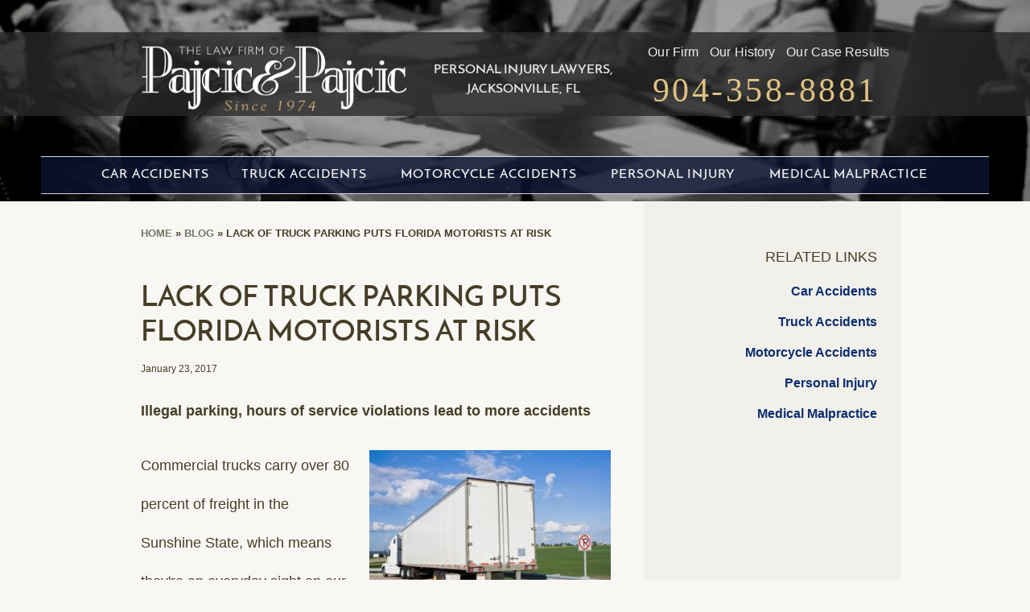

--- FILE ---
content_type: text/html; charset=UTF-8
request_url: https://www.pajcic.com/posts/no-truck-parking-florida-motorists-at-risk/
body_size: 8264
content:
<!DOCTYPE html>
<html lang="en-US">
<head>
<meta http-equiv="X-UA-Compatible" content="IE=edge" />
<meta name="viewport" content="width=device-width, initial-scale=1.0, user-scalable=yes" />
<meta http-equiv="Content-Type" content="text/html; charset=UTF-8" />
<meta name="format-detection" content="telephone=no">

<title>Jacksonville Car Accident Attorney Blog | Pajcic &amp; Pajcic</title>
<meta name='robots' content='index, follow, max-image-preview:large, max-snippet:-1, max-video-preview:-1' />

	<!-- This site is optimized with the Yoast SEO plugin v26.5 - https://yoast.com/wordpress/plugins/seo/ -->
	<meta name="description" content="Our blog chronicles car accidents and other injury claims throughout Jacksonville and surrounding communities. Stay informed about local happenings." />
	<link rel="canonical" href="https://www.pajcic.com/posts/no-truck-parking-florida-motorists-at-risk/" />
	<meta property="og:locale" content="en_US" />
	<meta property="og:type" content="article" />
	<meta property="og:title" content="Jacksonville Car Accident Attorney Blog | Pajcic &amp; Pajcic" />
	<meta property="og:description" content="Our blog chronicles car accidents and other injury claims throughout Jacksonville and surrounding communities. Stay informed about local happenings." />
	<meta property="og:url" content="https://www.pajcic.com/posts/no-truck-parking-florida-motorists-at-risk/" />
	<meta property="og:site_name" content="Pajcic &amp; Pajcic" />
	<meta property="article:published_time" content="2017-01-23T20:31:09+00:00" />
	<meta property="article:modified_time" content="2020-06-19T15:22:13+00:00" />
	<meta property="og:image" content="https://www.pajcic.com/wp-content/uploads/illegal-truck-parking-300x200.jpg" />
	<meta name="author" content="Pajcic &amp; Pajcic" />
	<meta name="twitter:card" content="summary_large_image" />
	<!-- / Yoast SEO plugin. -->


<link rel="alternate" title="oEmbed (JSON)" type="application/json+oembed" href="https://www.pajcic.com/wp-json/oembed/1.0/embed?url=https%3A%2F%2Fwww.pajcic.com%2Fposts%2Fno-truck-parking-florida-motorists-at-risk%2F" />
<link rel="alternate" title="oEmbed (XML)" type="text/xml+oembed" href="https://www.pajcic.com/wp-json/oembed/1.0/embed?url=https%3A%2F%2Fwww.pajcic.com%2Fposts%2Fno-truck-parking-florida-motorists-at-risk%2F&#038;format=xml" />
<style id='wp-img-auto-sizes-contain-inline-css' type='text/css'>
img:is([sizes=auto i],[sizes^="auto," i]){contain-intrinsic-size:3000px 1500px}
/*# sourceURL=wp-img-auto-sizes-contain-inline-css */
</style>
<style id='classic-theme-styles-inline-css' type='text/css'>
/*! This file is auto-generated */
.wp-block-button__link{color:#fff;background-color:#32373c;border-radius:9999px;box-shadow:none;text-decoration:none;padding:calc(.667em + 2px) calc(1.333em + 2px);font-size:1.125em}.wp-block-file__button{background:#32373c;color:#fff;text-decoration:none}
/*# sourceURL=/wp-includes/css/classic-themes.min.css */
</style>
<link rel='stylesheet' id='mobile_map_style-css' href='https://www.pajcic.com/wp-content/plugins/bvi-core/assets/css/mobile-map.css?ver=6.9' type='text/css' media='all' />
<link rel='stylesheet' id='contact-form-7-css' href='https://www.pajcic.com/wp-content/plugins/contact-form-7/includes/css/styles.css?ver=6.1.4' type='text/css' media='all' />
<link rel='stylesheet' id='pajcic_style-css' href='https://www.pajcic.com/wp-content/themes/pajcic/style.css?ver=1.0' type='text/css' media='all' />
<link rel="https://api.w.org/" href="https://www.pajcic.com/wp-json/" /><link rel="alternate" title="JSON" type="application/json" href="https://www.pajcic.com/wp-json/wp/v2/posts/226" /><!-- Stream WordPress user activity plugin v4.1.1 -->
<link rel="shortcut icon" href="https://www.pajcic.com/wp-content/uploads/favicon.ico">
	<link rel="apple-touch-icon" href="https://www.pajcic.com/wp-content/uploads/touch-icon-iphone.png">
		<!-- Google Tag Manager -->
	<script>(function(w,d,s,l,i){w[l]=w[l]||[];w[l].push({'gtm.start':
	new Date().getTime(),event:'gtm.js'});var f=d.getElementsByTagName(s)[0],
	j=d.createElement(s),dl=l!='dataLayer'?'&l='+l:'';j.async=true;j.src=
	'https://www.googletagmanager.com/gtm.js?id='+i+dl;f.parentNode.insertBefore(j,f);
	})(window,document,'script','dataLayer','GTM-WGSQSBS');</script>
	<!-- End Google Tag Manager -->
<style id='global-styles-inline-css' type='text/css'>
:root{--wp--preset--aspect-ratio--square: 1;--wp--preset--aspect-ratio--4-3: 4/3;--wp--preset--aspect-ratio--3-4: 3/4;--wp--preset--aspect-ratio--3-2: 3/2;--wp--preset--aspect-ratio--2-3: 2/3;--wp--preset--aspect-ratio--16-9: 16/9;--wp--preset--aspect-ratio--9-16: 9/16;--wp--preset--color--black: #000000;--wp--preset--color--cyan-bluish-gray: #abb8c3;--wp--preset--color--white: #ffffff;--wp--preset--color--pale-pink: #f78da7;--wp--preset--color--vivid-red: #cf2e2e;--wp--preset--color--luminous-vivid-orange: #ff6900;--wp--preset--color--luminous-vivid-amber: #fcb900;--wp--preset--color--light-green-cyan: #7bdcb5;--wp--preset--color--vivid-green-cyan: #00d084;--wp--preset--color--pale-cyan-blue: #8ed1fc;--wp--preset--color--vivid-cyan-blue: #0693e3;--wp--preset--color--vivid-purple: #9b51e0;--wp--preset--gradient--vivid-cyan-blue-to-vivid-purple: linear-gradient(135deg,rgb(6,147,227) 0%,rgb(155,81,224) 100%);--wp--preset--gradient--light-green-cyan-to-vivid-green-cyan: linear-gradient(135deg,rgb(122,220,180) 0%,rgb(0,208,130) 100%);--wp--preset--gradient--luminous-vivid-amber-to-luminous-vivid-orange: linear-gradient(135deg,rgb(252,185,0) 0%,rgb(255,105,0) 100%);--wp--preset--gradient--luminous-vivid-orange-to-vivid-red: linear-gradient(135deg,rgb(255,105,0) 0%,rgb(207,46,46) 100%);--wp--preset--gradient--very-light-gray-to-cyan-bluish-gray: linear-gradient(135deg,rgb(238,238,238) 0%,rgb(169,184,195) 100%);--wp--preset--gradient--cool-to-warm-spectrum: linear-gradient(135deg,rgb(74,234,220) 0%,rgb(151,120,209) 20%,rgb(207,42,186) 40%,rgb(238,44,130) 60%,rgb(251,105,98) 80%,rgb(254,248,76) 100%);--wp--preset--gradient--blush-light-purple: linear-gradient(135deg,rgb(255,206,236) 0%,rgb(152,150,240) 100%);--wp--preset--gradient--blush-bordeaux: linear-gradient(135deg,rgb(254,205,165) 0%,rgb(254,45,45) 50%,rgb(107,0,62) 100%);--wp--preset--gradient--luminous-dusk: linear-gradient(135deg,rgb(255,203,112) 0%,rgb(199,81,192) 50%,rgb(65,88,208) 100%);--wp--preset--gradient--pale-ocean: linear-gradient(135deg,rgb(255,245,203) 0%,rgb(182,227,212) 50%,rgb(51,167,181) 100%);--wp--preset--gradient--electric-grass: linear-gradient(135deg,rgb(202,248,128) 0%,rgb(113,206,126) 100%);--wp--preset--gradient--midnight: linear-gradient(135deg,rgb(2,3,129) 0%,rgb(40,116,252) 100%);--wp--preset--font-size--small: 13px;--wp--preset--font-size--medium: 20px;--wp--preset--font-size--large: 36px;--wp--preset--font-size--x-large: 42px;--wp--preset--spacing--20: 0.44rem;--wp--preset--spacing--30: 0.67rem;--wp--preset--spacing--40: 1rem;--wp--preset--spacing--50: 1.5rem;--wp--preset--spacing--60: 2.25rem;--wp--preset--spacing--70: 3.38rem;--wp--preset--spacing--80: 5.06rem;--wp--preset--shadow--natural: 6px 6px 9px rgba(0, 0, 0, 0.2);--wp--preset--shadow--deep: 12px 12px 50px rgba(0, 0, 0, 0.4);--wp--preset--shadow--sharp: 6px 6px 0px rgba(0, 0, 0, 0.2);--wp--preset--shadow--outlined: 6px 6px 0px -3px rgb(255, 255, 255), 6px 6px rgb(0, 0, 0);--wp--preset--shadow--crisp: 6px 6px 0px rgb(0, 0, 0);}:where(.is-layout-flex){gap: 0.5em;}:where(.is-layout-grid){gap: 0.5em;}body .is-layout-flex{display: flex;}.is-layout-flex{flex-wrap: wrap;align-items: center;}.is-layout-flex > :is(*, div){margin: 0;}body .is-layout-grid{display: grid;}.is-layout-grid > :is(*, div){margin: 0;}:where(.wp-block-columns.is-layout-flex){gap: 2em;}:where(.wp-block-columns.is-layout-grid){gap: 2em;}:where(.wp-block-post-template.is-layout-flex){gap: 1.25em;}:where(.wp-block-post-template.is-layout-grid){gap: 1.25em;}.has-black-color{color: var(--wp--preset--color--black) !important;}.has-cyan-bluish-gray-color{color: var(--wp--preset--color--cyan-bluish-gray) !important;}.has-white-color{color: var(--wp--preset--color--white) !important;}.has-pale-pink-color{color: var(--wp--preset--color--pale-pink) !important;}.has-vivid-red-color{color: var(--wp--preset--color--vivid-red) !important;}.has-luminous-vivid-orange-color{color: var(--wp--preset--color--luminous-vivid-orange) !important;}.has-luminous-vivid-amber-color{color: var(--wp--preset--color--luminous-vivid-amber) !important;}.has-light-green-cyan-color{color: var(--wp--preset--color--light-green-cyan) !important;}.has-vivid-green-cyan-color{color: var(--wp--preset--color--vivid-green-cyan) !important;}.has-pale-cyan-blue-color{color: var(--wp--preset--color--pale-cyan-blue) !important;}.has-vivid-cyan-blue-color{color: var(--wp--preset--color--vivid-cyan-blue) !important;}.has-vivid-purple-color{color: var(--wp--preset--color--vivid-purple) !important;}.has-black-background-color{background-color: var(--wp--preset--color--black) !important;}.has-cyan-bluish-gray-background-color{background-color: var(--wp--preset--color--cyan-bluish-gray) !important;}.has-white-background-color{background-color: var(--wp--preset--color--white) !important;}.has-pale-pink-background-color{background-color: var(--wp--preset--color--pale-pink) !important;}.has-vivid-red-background-color{background-color: var(--wp--preset--color--vivid-red) !important;}.has-luminous-vivid-orange-background-color{background-color: var(--wp--preset--color--luminous-vivid-orange) !important;}.has-luminous-vivid-amber-background-color{background-color: var(--wp--preset--color--luminous-vivid-amber) !important;}.has-light-green-cyan-background-color{background-color: var(--wp--preset--color--light-green-cyan) !important;}.has-vivid-green-cyan-background-color{background-color: var(--wp--preset--color--vivid-green-cyan) !important;}.has-pale-cyan-blue-background-color{background-color: var(--wp--preset--color--pale-cyan-blue) !important;}.has-vivid-cyan-blue-background-color{background-color: var(--wp--preset--color--vivid-cyan-blue) !important;}.has-vivid-purple-background-color{background-color: var(--wp--preset--color--vivid-purple) !important;}.has-black-border-color{border-color: var(--wp--preset--color--black) !important;}.has-cyan-bluish-gray-border-color{border-color: var(--wp--preset--color--cyan-bluish-gray) !important;}.has-white-border-color{border-color: var(--wp--preset--color--white) !important;}.has-pale-pink-border-color{border-color: var(--wp--preset--color--pale-pink) !important;}.has-vivid-red-border-color{border-color: var(--wp--preset--color--vivid-red) !important;}.has-luminous-vivid-orange-border-color{border-color: var(--wp--preset--color--luminous-vivid-orange) !important;}.has-luminous-vivid-amber-border-color{border-color: var(--wp--preset--color--luminous-vivid-amber) !important;}.has-light-green-cyan-border-color{border-color: var(--wp--preset--color--light-green-cyan) !important;}.has-vivid-green-cyan-border-color{border-color: var(--wp--preset--color--vivid-green-cyan) !important;}.has-pale-cyan-blue-border-color{border-color: var(--wp--preset--color--pale-cyan-blue) !important;}.has-vivid-cyan-blue-border-color{border-color: var(--wp--preset--color--vivid-cyan-blue) !important;}.has-vivid-purple-border-color{border-color: var(--wp--preset--color--vivid-purple) !important;}.has-vivid-cyan-blue-to-vivid-purple-gradient-background{background: var(--wp--preset--gradient--vivid-cyan-blue-to-vivid-purple) !important;}.has-light-green-cyan-to-vivid-green-cyan-gradient-background{background: var(--wp--preset--gradient--light-green-cyan-to-vivid-green-cyan) !important;}.has-luminous-vivid-amber-to-luminous-vivid-orange-gradient-background{background: var(--wp--preset--gradient--luminous-vivid-amber-to-luminous-vivid-orange) !important;}.has-luminous-vivid-orange-to-vivid-red-gradient-background{background: var(--wp--preset--gradient--luminous-vivid-orange-to-vivid-red) !important;}.has-very-light-gray-to-cyan-bluish-gray-gradient-background{background: var(--wp--preset--gradient--very-light-gray-to-cyan-bluish-gray) !important;}.has-cool-to-warm-spectrum-gradient-background{background: var(--wp--preset--gradient--cool-to-warm-spectrum) !important;}.has-blush-light-purple-gradient-background{background: var(--wp--preset--gradient--blush-light-purple) !important;}.has-blush-bordeaux-gradient-background{background: var(--wp--preset--gradient--blush-bordeaux) !important;}.has-luminous-dusk-gradient-background{background: var(--wp--preset--gradient--luminous-dusk) !important;}.has-pale-ocean-gradient-background{background: var(--wp--preset--gradient--pale-ocean) !important;}.has-electric-grass-gradient-background{background: var(--wp--preset--gradient--electric-grass) !important;}.has-midnight-gradient-background{background: var(--wp--preset--gradient--midnight) !important;}.has-small-font-size{font-size: var(--wp--preset--font-size--small) !important;}.has-medium-font-size{font-size: var(--wp--preset--font-size--medium) !important;}.has-large-font-size{font-size: var(--wp--preset--font-size--large) !important;}.has-x-large-font-size{font-size: var(--wp--preset--font-size--x-large) !important;}
/*# sourceURL=global-styles-inline-css */
</style>
</head>
<body class="wp-singular post-template-default single single-post postid-226 single-format-standard wp-theme-pajcic">
	<!-- Google Tag Manager (noscript) -->
	<noscript><iframe src="https://www.googletagmanager.com/ns.html?id=GTM-WGSQSBS"
	height="0" width="0" style="display:none;visibility:hidden"></iframe></noscript>
	<!-- End Google Tag Manager (noscript) -->
	  <header>
    <div class="top">
      <div class="inner x">
        <a class="logo" href="https://www.pajcic.com" title="Pajcic &amp; Pajcic">
          <img src="https://www.pajcic.com/wp-content/themes/pajcic/assets/dist/images/logo.png" alt="Pajcic &amp; Pajcic">
        </a>
        <div class="phone_number">
          <div class="phone mobile">
            <a href="tel:9043588881">904-358-8881</a>
          </div>
          <ul id="menu-header-menu" class="header-menu desktop"><li id="menu-item-3329" class="first-menu-item menu-item menu-item-type-post_type menu-item-object-page menu-item-3329"><a href="https://www.pajcic.com/our-firm/">Our Firm</a></li>
<li id="menu-item-3330" class="menu-item menu-item-type-post_type menu-item-object-page menu-item-3330"><a href="https://www.pajcic.com/interactive-timeline/">Our History</a></li>
<li id="menu-item-3492" class="last-menu-item menu-item menu-item-type-custom menu-item-object-custom menu-item-3492"><a href="https://www.pajcic.com/case-results/#results">Our Case Results</a></li>
</ul>          <div class="phone desktop">
            904-358-8881          </div>
        </div>
        <div class="slogan">Personal Injury Lawyers,<br> Jacksonville, FL</div>
      </div>
    </div>
        <div class="main-menu">
      <div class="inner">
        <nav>
          <button class="mobile-toggle" aria-label="Main Menu">Menu</button>
<ul id="mega-menu-main_menu-2149" class="bvi-mega-menu-container" data-theme_location="main_menu" data-ajax="true" data-mobile_toggle="Menu" data-aria_button="" data-menu_type="mega" data-home="https://www.pajcic.com">
<li id="menu-item-3334" class="col-3 menu-item-page menu-item-page-0 menu-item-depth-0"><a href="https://www.pajcic.com/car-accidents/" aria-haspopup="true" aria-expanded="false">Car Accidents</a>
<div class="mega-menu"></div>
</li>
<li id="menu-item-3333" class="col-2 menu-item-page menu-item-page-1 menu-item-depth-0"><a href="https://www.pajcic.com/truck-accidents/" aria-haspopup="true" aria-expanded="false">Truck Accidents</a>
<div class="mega-menu"></div>
</li>
<li id="menu-item-3332" class="col-2 menu-item-page menu-item-page-2 menu-item-depth-0"><a href="https://www.pajcic.com/motorcycle-accidents/" aria-haspopup="true" aria-expanded="false">Motorcycle Accidents</a>
<div class="mega-menu"></div>
</li>
<li id="menu-item-3335" class="col-3 menu-item-page menu-item-page-3 menu-item-depth-0"><a href="https://www.pajcic.com/personal-injury/" aria-haspopup="true" aria-expanded="false">Personal Injury</a>
<div class="mega-menu"></div>
</li>
<li id="menu-item-5119" class="menu-item-page menu-item-page-4 menu-item-depth-0"><a href="https://www.pajcic.com/medical-malpractice/" aria-haspopup="true" aria-expanded="false">Medical Malpractice</a>
<div class="mega-menu"></div>
</li>

</ul>
        </nav>
      </div>
    </div>
  </header>
  <div class="main">
    <div class="inner x">
      <div class="page-content">
        <div class="breadcrumbs desktop"><span><span><a href="https://www.pajcic.com/">Home</a></span> » <span><a href="https://www.pajcic.com/blog/">Blog</a></span> » <span class="breadcrumb_last" aria-current="page">Lack of Truck Parking Puts Florida Motorists At Risk</span></span></div>        <article id="post-226" class="post-226 post type-post status-publish format-standard hentry category-posts">
          <h1 class="entry-title">
            Lack of Truck Parking Puts Florida Motorists At Risk          </h1>
          <div class="post_meta">
            <time class="updated" datetime="2020-06-19T11:22:13-0400" style="display:none">June 19, 2020</time>
            <time class="published" datetime="2017-01-23T16:31:09-0400">January 23, 2017</time>
          </div>
          <div class="entry-content">
            <p><strong>Illegal parking, hours of service violations lead to more accidents</strong></p>
<p><img fetchpriority="high" decoding="async" class="alignright size-medium wp-image-3644" src="https://media.pajcic.com/wp-content/uploads/20210607114821/illegal-truck-parking-300x200.jpg" alt="Jacksonville truck accident attorney" width="300" height="200" srcset="https://media.pajcic.com/wp-content/uploads/20210607114821/illegal-truck-parking-300x200.jpg 300w, https://media.pajcic.com/wp-content/uploads/20210607114821/illegal-truck-parking-150x100.jpg 150w, https://media.pajcic.com/wp-content/uploads/20210607114821/illegal-truck-parking.jpg 506w" sizes="(max-width: 300px) 100vw, 300px" />Commercial trucks carry over 80 percent of freight in the Sunshine State, which means they're an everyday sight on our roads and highways. For decades, we've understood how important it is for truck drivers to be awake and alert behind the wheel. An exhausted trucker is a danger to everyone else on the road.</p>
<p>That's why federal hours of service (HOS) regulations require that truckers work only a certain number of hours before taking mandatory rest breaks. But when it's time for a truck driver to stop and rest, the truck itself needs a place to physically stop.</p>
<p>Unfortunately, finding parking is not always easy. According to a <a title="Fleet Owner" href="http://fleetowner.com/driver-management-resource-center/tackling-truck-parking-sunshine-state-s-solution" target="_blank" rel="noopener">Fleet Owner</a> article, it's often difficult for truck drivers to find safe, legal parking places on Florida highways.</p>
<p>That lack of parking capacity isn't just a problem for the trucking industry; it's a safety risk for everyone else on the road. When there is no legal space available, some truckers resort to illegally parking on ramp shoulders, in vacant lots or on the interstate mainline itself. Those illegally parked trucks are a physical hazard to motorists who are legally using those roads.</p>
<p>Other truckers may simply drive on, unable to stop, and take the risk of falling asleep at the wheel. Those exhausted drivers are at serious risk of causing catastrophic <a title="Truck Accidents" href="https://www.pajcic.com/truck-accidents/">truck accidents</a>.</p>
<p><strong>Poor utilization of parking capacity is at the root of the problem</strong></p>
<p>According to a Florida Department of Transportation (FDOT) study cited in the Fleet Owner article, the biggest problem statewide is an imbalance of truck parking capacity. That is, some truck stops and other parking locations are overflowing with trucks, while others are underutilized.</p>
<p>This means that in order to find safe places to park, truck drivers need to spend a significant portion of their service hours looking for available parking spaces. That's at odds with the trucking companies' profit motive, which is to utilize as much of that time as possible to move goods rather than look for parking.</p>
<p>FDOT is in the process of installing a Truck Parking Availability System (TPAS) on several major interstate highways in our state, including I-10 and I-95 in the Jacksonville area. This new system should help truck drivers find parking more efficiently and comply with hours of service regulations, improving safety for truckers and motorists alike.<b> </b></p>
<p><strong>Trucking companies need to prioritize safety over profits</strong></p>
<p>In the meantime, however, the ongoing issues with parking certainly do not absolve the trucking companies of responsibility. Truck drivers face significant pressure from their employers to maximize the amount of time they devote to moving cargo, not finding parking so that they can rest - and that dangerous attitude will not change simply because of the new system. In order to keep both truckers and the driving public safe, the trucking companies need to commit to prioritizing safety, not profit.</p>
<p>For over 45 years, the truck accident attorneys at <a title="Home" href="https://www.pajcic.com/">The Law Firm of Pajcic &amp; Pajcic</a> have been representing victims of the trucking companies' negligence in the Jacksonville area and throughout Florida. We've seen firsthand the devastating impact of accidents caused by illegally parked trucks as well as exhausted truckers, and we're committed to helping victims recover and holding the trucking companies accountable.</p>
<p>If you or a loved one has been injured in an accident involving a commercial truck, don't try to take on the trucking company alone. <a title="Contact" href="https://www.pajcic.com/contact-us/">Contact</a> the attorneys Jacksonville has trusted for decades to handle these complex cases. Call (888) 972-6649</p>
          </div>
          <div class="categories"><span class="heading">Categories: </span><a href="https://www.pajcic.com/category/posts/" rel="category tag">Posts</a></div>
          <footer class="vcard author">
                        <address>
              <a href="https://www.pajcic.com" class="fn url">Pajcic &#38; Pajcic</a>
            </address>
          </footer>
        </article>
            <div id="nav-below" class="navigation">
      <div class="nav previous"><a href="https://www.pajcic.com/blog">&laquo; Back</a></div>
    </div>      </div>
          <aside>
      <div class="related_pages">
        <div class="title">Related Links</div>
        
<ul id="related-links-main_menu-1293" class="bvi-mega-menu-related-links-container" data-theme_location="main_menu" data-home="https://www.pajcic.com">
<li class="col-3 menu-item-page menu-item-page-0 menu-item-depth-0"><a href="https://www.pajcic.com/car-accidents/" aria-haspopup="true" aria-expanded="false">Car Accidents</a></li>
<li class="col-2 menu-item-page menu-item-page-1 menu-item-depth-0"><a href="https://www.pajcic.com/truck-accidents/" aria-haspopup="true" aria-expanded="false">Truck Accidents</a></li>
<li class="col-2 menu-item-page menu-item-page-2 menu-item-depth-0"><a href="https://www.pajcic.com/motorcycle-accidents/" aria-haspopup="true" aria-expanded="false">Motorcycle Accidents</a></li>
<li class="col-3 menu-item-page menu-item-page-3 menu-item-depth-0"><a href="https://www.pajcic.com/personal-injury/" aria-haspopup="true" aria-expanded="false">Personal Injury</a></li>
<li class="menu-item-page menu-item-page-4 menu-item-depth-0"><a href="https://www.pajcic.com/medical-malpractice/" aria-haspopup="true" aria-expanded="false">Medical Malpractice</a></li>

</ul>
      </div>
          </aside>
    </div>
  </div>
    <div class="map-section">
    <div class="inner x">
      <div class="location fade">
        <h3>Pajcic &amp; Pajcic<br />
1 Independent Dr Suite 1900<br />
Jacksonville, FL 32202</h3>
<p>Local: 904-358-8881</p>
<p>Fax: 904-354-1180</p>
      </div>
    </div>
    <div class="bg_stretch parallax lazyload"></div>
  </div>
    <footer class="main">
    <div class="logo_wrapper">
      <a class="logo" href="https://www.pajcic.com" title="Pajcic &amp; Pajcic">
        <img class="lazyload" data-src="https://www.pajcic.com/wp-content/themes/pajcic/assets/dist/images/logo.png" src="https://www.pajcic.com/wp-content/themes/pajcic/assets/dist/images/blank.gif" alt="Pajcic &amp; Pajcic">
      </a>
    </div>
    <div class="inner">
      <div class="wrapper x">
        <div class="col menu">
          <h3>Site Navigation</h3>
          <ul id="menu-site-navigation" class=""><li id="menu-item-1908" class="first-menu-item menu-item menu-item-type-post_type menu-item-object-page menu-item-home menu-item-1908"><a href="https://www.pajcic.com/">Home</a></li>
<li id="menu-item-1907" class="menu-item menu-item-type-post_type menu-item-object-page menu-item-1907"><a href="https://www.pajcic.com/contact-us/">Contact</a></li>
<li id="menu-item-196" class="menu-item menu-item-type-post_type menu-item-object-page menu-item-196"><a href="https://www.pajcic.com/free-case-evaluation/">Free Case Evaluation</a></li>
<li id="menu-item-1909" class="menu-item menu-item-type-post_type menu-item-object-page current_page_parent menu-item-1909"><a href="https://www.pajcic.com/blog/">Blog</a></li>
<li id="menu-item-2094" class="menu-item menu-item-type-post_type menu-item-object-page menu-item-2094"><a href="https://www.pajcic.com/testimonials/">Testimonials</a></li>
<li id="menu-item-2093" class="menu-item menu-item-type-post_type menu-item-object-page menu-item-2093"><a href="https://www.pajcic.com/video-testimonials/">Video Testimonials</a></li>
<li id="menu-item-2481" class="menu-item menu-item-type-post_type menu-item-object-page menu-item-2481"><a href="https://www.pajcic.com/newsletter/">Newsletters</a></li>
<li id="menu-item-72" class="menu-item menu-item-type-post_type menu-item-object-page menu-item-72"><a href="https://www.pajcic.com/our-firm/">Our Firm</a></li>
<li id="menu-item-74" class="menu-item menu-item-type-post_type menu-item-object-page menu-item-74"><a href="https://www.pajcic.com/case-results/">Case Results</a></li>
<li id="menu-item-75" class="menu-item menu-item-type-post_type menu-item-object-page menu-item-75"><a href="https://www.pajcic.com/public-service/">Our Public Service</a></li>
<li id="menu-item-2607" class="menu-item menu-item-type-post_type menu-item-object-page menu-item-2607"><a href="https://www.pajcic.com/in-the-news/">Pajcic In The News</a></li>
<li id="menu-item-1935" class="menu-item menu-item-type-post_type menu-item-object-page menu-item-1935"><a href="https://www.pajcic.com/privacy-policy/">Privacy Policy</a></li>
<li id="menu-item-1936" class="menu-item menu-item-type-post_type menu-item-object-page menu-item-1936"><a href="https://www.pajcic.com/disclaimer/">Disclaimer</a></li>
<li id="menu-item-195" class="last-menu-item menu-item menu-item-type-post_type menu-item-object-page menu-item-195"><a href="https://www.pajcic.com/sitemap/">Site Map</a></li>
</ul>        </div>
        <div class="col menu">
          <h3>Practice Areas</h3>
          <ul id="menu-practice-areas" class=""><li id="menu-item-76" class="first-menu-item menu-item menu-item-type-post_type menu-item-object-page menu-item-76"><a href="https://www.pajcic.com/car-accidents/">Car Accidents</a></li>
<li id="menu-item-77" class="menu-item menu-item-type-post_type menu-item-object-page menu-item-77"><a href="https://www.pajcic.com/truck-accidents/">Truck Accidents</a></li>
<li id="menu-item-78" class="menu-item menu-item-type-post_type menu-item-object-page menu-item-78"><a href="https://www.pajcic.com/motorcycle-accidents/">Motorcycle Accidents</a></li>
<li id="menu-item-80" class="menu-item menu-item-type-post_type menu-item-object-page menu-item-80"><a href="https://www.pajcic.com/medical-malpractice/">Medical Malpractice</a></li>
<li id="menu-item-81" class="menu-item menu-item-type-post_type menu-item-object-page menu-item-81"><a href="https://www.pajcic.com/personal-injury/">Personal Injury</a></li>
<li id="menu-item-3274" class="menu-item menu-item-type-post_type menu-item-object-page menu-item-3274"><a href="https://www.pajcic.com/personal-injury/product-liability/">Product Liability</a></li>
<li id="menu-item-2780" class="last-menu-item menu-item menu-item-type-post_type menu-item-object-page menu-item-2780"><a href="https://www.pajcic.com/personal-injury/wrongful-death/">Wrongful Death</a></li>
</ul>        </div>
        <div class="col phone_number">
          <div class="phone">904-358-8881</div>
          <div class="slogan">Personal Injury Lawyers, Jacksonville, FL</div>
        </div>
      </div>
    </div>
    <div class="social_copyright">
      <div class="inner">
        <div class="social"><a href="https://www.facebook.com/pajciclaw/" class="transition facebook lazyload" rel="noopener noreferrer" target="_blank"></a><a href="https://twitter.com/Pajcic_Pajcic" class="transition twitter lazyload" rel="noopener noreferrer" target="_blank"></a><a href="https://www.linkedin.com/company/pajcic-&-pajcic" class="transition linkedin lazyload" rel="noopener noreferrer" target="_blank"></a><a href="https://www.youtube.com/channel/UCyJwrDMFGrzP0wVX_XlUjow" class="transition youtube lazyload" rel="noopener noreferrer" target="_blank"></a><a href="https://www.pajcic.com/blog/" class="transition rss lazyload" rel="noopener noreferrer" target="_blank"></a><a href="https://www.instagram.com/pajcicandpajcic/" class="transition instagram lazyload" rel="noopener noreferrer" target="_blank"></a></div>        <p class="copyright">&copy; 2026 Pajcic &amp; Pajcic.<br> All rights reserved.</p>
        <img data-src="https://www.pajcic.com/wp-content/themes/pajcic/assets/dist/images/bg/pajcic-seal-logo.png" src="https://www.pajcic.com/wp-content/themes/pajcic/assets/dist/images/blank.gif" alt="40th Anniversary Pajcic & Pajcic Attorneys at Law" class="desktop lazyload">
      </div>
    </div>
  </footer>
  <div class="footer_menu_fixed mobile">
    <ul class="x">
      <li class="email"><a href="#" class="btn email-button">email</a></li>
      <li class="map"><a class="map_button" href="http://maps.apple.com/maps?q=1+Independent+Drive+Suite+1900+Jacksonville%2C+FL+32202" target="_blank" title="Location" rel="noopener noreferrer"><div>Location</div></a></li>
      <li class="phone"><a href="tel:9043588881" class="btn">call</a></li>
    </ul>
  </div>
  <script type="speculationrules">
{"prefetch":[{"source":"document","where":{"and":[{"href_matches":"/*"},{"not":{"href_matches":["/wp-*.php","/wp-admin/*","/wp-content/uploads/*","/wp-content/*","/wp-content/plugins/*","/wp-content/themes/pajcic/*","/*\\?(.+)"]}},{"not":{"selector_matches":"a[rel~=\"nofollow\"]"}},{"not":{"selector_matches":".no-prefetch, .no-prefetch a"}}]},"eagerness":"conservative"}]}
</script>
<script type="text/javascript" src="https://www.pajcic.com/wp-includes/js/dist/hooks.min.js?ver=dd5603f07f9220ed27f1" id="wp-hooks-js"></script>
<script type="text/javascript" src="https://www.pajcic.com/wp-includes/js/dist/i18n.min.js?ver=c26c3dc7bed366793375" id="wp-i18n-js"></script>
<script type="text/javascript" id="wp-i18n-js-after">
/* <![CDATA[ */
wp.i18n.setLocaleData( { 'text direction\u0004ltr': [ 'ltr' ] } );
//# sourceURL=wp-i18n-js-after
/* ]]> */
</script>
<script type="text/javascript" src="https://www.pajcic.com/wp-content/plugins/contact-form-7/includes/swv/js/index.js?ver=6.1.4" id="swv-js"></script>
<script type="text/javascript" id="contact-form-7-js-before">
/* <![CDATA[ */
var wpcf7 = {
    "api": {
        "root": "https:\/\/www.pajcic.com\/wp-json\/",
        "namespace": "contact-form-7\/v1"
    },
    "cached": 1
};
//# sourceURL=contact-form-7-js-before
/* ]]> */
</script>
<script type="text/javascript" src="https://www.pajcic.com/wp-content/plugins/contact-form-7/includes/js/index.js?ver=6.1.4" id="contact-form-7-js"></script>
<script type="text/javascript" src="https://www.pajcic.com/wp-content/themes/pajcic/assets/dist/scripts/jquery.js" id="jquery-js"></script>
<script type="text/javascript" src="https://www.pajcic.com/wp-content/themes/pajcic/assets/dist/scripts/footer-bundle.js" id="pajcic-footer-scripts-js"></script>
<script type="text/javascript" id="bvisherloq-tracking-js-extra">
/* <![CDATA[ */
var bvisherloq_ajax = {"ajax_url":"https://www.pajcic.com/wp-admin/admin-ajax.php","nonce":"ccd4d756f9"};
//# sourceURL=bvisherloq-tracking-js-extra
/* ]]> */
</script>
<script type="text/javascript" src="https://www.pajcic.com/wp-content/plugins/sherloq/assets/dist/scripts/tracking.min.js?ver=2.1.0" id="bvisherloq-tracking-js"></script>
<script type="text/javascript" id="bvi-mega-menu-js-extra">
/* <![CDATA[ */
var DropdownSpeed = {"instant_dropdown":""};
//# sourceURL=bvi-mega-menu-js-extra
/* ]]> */
</script>
<script type="text/javascript" src="https://www.pajcic.com/wp-content/plugins/bvi-mega-menu/js/mega-menu-ajax.js?ver=6.9" id="bvi-mega-menu-js"></script>
<script>(function(){function c(){var b=a.contentDocument||a.contentWindow.document;if(b){var d=b.createElement('script');d.innerHTML="window.__CF$cv$params={r:'9c01bd2f4c87ddf0',t:'MTc2ODc3NzU0Ni4wMDAwMDA='};var a=document.createElement('script');a.nonce='';a.src='/cdn-cgi/challenge-platform/scripts/jsd/main.js';document.getElementsByTagName('head')[0].appendChild(a);";b.getElementsByTagName('head')[0].appendChild(d)}}if(document.body){var a=document.createElement('iframe');a.height=1;a.width=1;a.style.position='absolute';a.style.top=0;a.style.left=0;a.style.border='none';a.style.visibility='hidden';document.body.appendChild(a);if('loading'!==document.readyState)c();else if(window.addEventListener)document.addEventListener('DOMContentLoaded',c);else{var e=document.onreadystatechange||function(){};document.onreadystatechange=function(b){e(b);'loading'!==document.readyState&&(document.onreadystatechange=e,c())}}}})();</script></body>
</html>


--- FILE ---
content_type: text/css
request_url: https://www.pajcic.com/wp-content/themes/pajcic/style.css?ver=1.0
body_size: -110
content:
/*
Theme Name: Pajcic & Pajcic Theme
Theme URI:
Description: Pajcic & Pajcic Theme
Author: Big Voodoo Interactive
Author URI: http://www.bigvoodoo.com/
Version: 1.5
*/

@import "assets/dist/css/main.css";


--- FILE ---
content_type: text/css
request_url: https://www.pajcic.com/wp-content/themes/pajcic/assets/dist/css/main.css
body_size: 13499
content:
@charset "UTF-8";body.compensate-for-scrollbar{overflow:hidden}.fancybox-active{height:auto}.fancybox-is-hidden{left:-9999px;margin:0;position:absolute!important;top:-9999px;visibility:hidden}.fancybox-container{-webkit-backface-visibility:hidden;height:100%;left:0;outline:0;position:fixed;-webkit-tap-highlight-color:transparent;top:0;-ms-touch-action:manipulation;touch-action:manipulation;transform:translateZ(0);width:100%;z-index:99992}.fancybox-container *{box-sizing:border-box}.fancybox-bg,.fancybox-inner,.fancybox-outer,.fancybox-stage{bottom:0;left:0;position:absolute;right:0;top:0}.fancybox-outer{-webkit-overflow-scrolling:touch;overflow-y:auto}.fancybox-bg{background:#1e1e1e;opacity:0;transition-duration:inherit;transition-property:opacity;transition-timing-function:cubic-bezier(.47,0,.74,.71)}.fancybox-is-open .fancybox-bg{opacity:.9;transition-timing-function:cubic-bezier(.22,.61,.36,1)}.fancybox-caption,.fancybox-infobar,.fancybox-navigation .fancybox-button,.fancybox-toolbar{direction:ltr;opacity:0;position:absolute;transition:opacity .25s ease,visibility 0s ease .25s;visibility:hidden;z-index:99997}.fancybox-show-caption .fancybox-caption,.fancybox-show-infobar .fancybox-infobar,.fancybox-show-nav .fancybox-navigation .fancybox-button,.fancybox-show-toolbar .fancybox-toolbar{opacity:1;transition:opacity .25s ease 0s,visibility 0s ease 0s;visibility:visible}.fancybox-infobar{color:#ccc;font-size:13px;-webkit-font-smoothing:subpixel-antialiased;height:44px;left:0;line-height:44px;min-width:44px;mix-blend-mode:difference;padding:0 10px;pointer-events:none;top:0;-webkit-touch-callout:none;-webkit-user-select:none;-moz-user-select:none;-ms-user-select:none;user-select:none}.fancybox-toolbar{right:0;top:0}.fancybox-stage{direction:ltr;overflow:visible;transform:translateZ(0);z-index:99994}.fancybox-is-open .fancybox-stage{overflow:hidden}.fancybox-slide{-webkit-backface-visibility:hidden;display:none;height:100%;left:0;outline:0;overflow:auto;-webkit-overflow-scrolling:touch;padding:44px;position:absolute;text-align:center;top:0;transition-property:transform,opacity;white-space:normal;width:100%;z-index:99994}.fancybox-slide:before{content:"";display:inline-block;font-size:0;height:100%;vertical-align:middle;width:0}.fancybox-is-sliding .fancybox-slide,.fancybox-slide--current,.fancybox-slide--next,.fancybox-slide--previous{display:block}.fancybox-slide--image{overflow:hidden;padding:44px 0}.fancybox-slide--image:before{display:none}.fancybox-slide--html{padding:6px}.fancybox-content{background:#fff;display:inline-block;margin:0;max-width:100%;overflow:auto;-webkit-overflow-scrolling:touch;padding:44px;position:relative;text-align:left;vertical-align:middle}.fancybox-slide--image .fancybox-content{animation-timing-function:cubic-bezier(.5,0,.14,1);-webkit-backface-visibility:hidden;background:0 0;background-repeat:no-repeat;background-size:100% 100%;left:0;max-width:none;overflow:visible;padding:0;position:absolute;top:0;transform-origin:top left;transition-property:transform,opacity;-webkit-user-select:none;-moz-user-select:none;-ms-user-select:none;user-select:none;z-index:99995}.fancybox-can-zoomOut .fancybox-content{cursor:zoom-out}.fancybox-can-zoomIn .fancybox-content{cursor:zoom-in}.fancybox-can-pan .fancybox-content,.fancybox-can-swipe .fancybox-content{cursor:grab}.fancybox-is-grabbing .fancybox-content{cursor:grabbing}.fancybox-container [data-selectable=true]{cursor:text}.fancybox-image,.fancybox-spaceball{background:0 0;border:0;height:100%;left:0;margin:0;max-height:none;max-width:none;padding:0;position:absolute;top:0;-webkit-user-select:none;-moz-user-select:none;-ms-user-select:none;user-select:none;width:100%}.fancybox-spaceball{z-index:1}.fancybox-slide--iframe .fancybox-content,.fancybox-slide--map .fancybox-content,.fancybox-slide--pdf .fancybox-content,.fancybox-slide--video .fancybox-content{height:100%;overflow:visible;padding:0;width:100%}.fancybox-slide--video .fancybox-content{background:#000}.fancybox-slide--map .fancybox-content{background:#e5e3df}.fancybox-slide--iframe .fancybox-content{background:#fff}.fancybox-iframe,.fancybox-video{background:0 0;border:0;display:block;height:100%;margin:0;overflow:hidden;padding:0;width:100%}.fancybox-iframe{left:0;position:absolute;top:0}.fancybox-error{background:#fff;cursor:default;max-width:400px;padding:40px;width:100%}.fancybox-error p{color:#444;font-size:16px;line-height:20px;margin:0;padding:0}.fancybox-button{background:rgba(30,30,30,.6);border:0;border-radius:0;box-shadow:none;cursor:pointer;display:inline-block;height:44px;margin:0;padding:10px;position:relative;transition:color .2s;vertical-align:top;visibility:inherit;width:44px}.fancybox-button,.fancybox-button:link,.fancybox-button:visited{color:#ccc}.fancybox-button:hover{color:#fff}.fancybox-button:focus{outline:0}.fancybox-button.fancybox-focus{outline:1px dotted}.fancybox-button[disabled],.fancybox-button[disabled]:hover{color:#888;cursor:default;outline:0}.fancybox-button div{height:100%}.fancybox-button svg{display:block;height:100%;overflow:visible;position:relative;width:100%}.fancybox-button svg path{fill:currentColor;stroke-width:0}.fancybox-button--fsenter svg:nth-child(2),.fancybox-button--fsexit svg:first-child,.fancybox-button--pause svg:first-child,.fancybox-button--play svg:nth-child(2){display:none}.fancybox-progress{background:#ff5268;height:2px;left:0;position:absolute;right:0;top:0;transform:scaleX(0);transform-origin:0;transition-property:transform;transition-timing-function:linear;z-index:99998}.fancybox-close-small{background:0 0;border:0;border-radius:0;color:#ccc;cursor:pointer;opacity:.8;padding:8px;position:absolute;right:-12px;top:-44px;z-index:401}.fancybox-close-small:hover{color:#fff;opacity:1}.fancybox-slide--html .fancybox-close-small{color:currentColor;padding:10px;right:0;top:0}.fancybox-slide--image.fancybox-is-scaling .fancybox-content{overflow:hidden}.fancybox-is-scaling .fancybox-close-small,.fancybox-is-zoomable.fancybox-can-pan .fancybox-close-small{display:none}.fancybox-navigation .fancybox-button{background-clip:content-box;height:100px;opacity:0;position:absolute;top:calc(50% - 50px);width:70px}.fancybox-navigation .fancybox-button div{padding:7px}.fancybox-navigation .fancybox-button--arrow_left{left:0;left:env(safe-area-inset-left);padding:31px 26px 31px 6px}.fancybox-navigation .fancybox-button--arrow_right{padding:31px 6px 31px 26px;right:0;right:env(safe-area-inset-right)}.fancybox-caption{background:linear-gradient(0deg,rgba(0,0,0,.85) 0,rgba(0,0,0,.3) 50%,rgba(0,0,0,.15) 65%,rgba(0,0,0,.075) 75.5%,rgba(0,0,0,.037) 82.85%,rgba(0,0,0,.019) 88%,transparent);bottom:0;color:#eee;font-size:14px;font-weight:400;left:0;line-height:1.5;padding:75px 44px 25px;pointer-events:none;right:0;text-align:center;z-index:99996}@supports (padding:max(0px)){.fancybox-caption{padding:75px max(44px,env(safe-area-inset-right)) max(25px,env(safe-area-inset-bottom)) max(44px,env(safe-area-inset-left))}}.fancybox-caption--separate{margin-top:-50px}.fancybox-caption__body{max-height:50vh;overflow:auto;pointer-events:all}.fancybox-caption a,.fancybox-caption a:link,.fancybox-caption a:visited{color:#ccc;text-decoration:none}.fancybox-caption a:hover{color:#fff;text-decoration:underline}.fancybox-loading{animation:a 1s linear infinite;background:0 0;border:4px solid #888;border-bottom-color:#fff;border-radius:50%;height:50px;left:50%;margin:-25px 0 0 -25px;opacity:.7;padding:0;position:absolute;top:50%;width:50px;z-index:99999}@keyframes a{to{transform:rotate(1turn)}}.fancybox-animated{transition-timing-function:cubic-bezier(0,0,.25,1)}.fancybox-fx-slide.fancybox-slide--previous{opacity:0;transform:translate3d(-100%,0,0)}.fancybox-fx-slide.fancybox-slide--next{opacity:0;transform:translate3d(100%,0,0)}.fancybox-fx-slide.fancybox-slide--current{opacity:1;transform:translateZ(0)}.fancybox-fx-fade.fancybox-slide--next,.fancybox-fx-fade.fancybox-slide--previous{opacity:0;transition-timing-function:cubic-bezier(.19,1,.22,1)}.fancybox-fx-fade.fancybox-slide--current{opacity:1}.fancybox-fx-zoom-in-out.fancybox-slide--previous{opacity:0;transform:scale3d(1.5,1.5,1.5)}.fancybox-fx-zoom-in-out.fancybox-slide--next{opacity:0;transform:scale3d(.5,.5,.5)}.fancybox-fx-zoom-in-out.fancybox-slide--current{opacity:1;transform:scaleX(1)}.fancybox-fx-rotate.fancybox-slide--previous{opacity:0;transform:rotate(-1turn)}.fancybox-fx-rotate.fancybox-slide--next{opacity:0;transform:rotate(1turn)}.fancybox-fx-rotate.fancybox-slide--current{opacity:1;transform:rotate(0)}.fancybox-fx-circular.fancybox-slide--previous{opacity:0;transform:scale3d(0,0,0) translate3d(-100%,0,0)}.fancybox-fx-circular.fancybox-slide--next{opacity:0;transform:scale3d(0,0,0) translate3d(100%,0,0)}.fancybox-fx-circular.fancybox-slide--current{opacity:1;transform:scaleX(1) translateZ(0)}.fancybox-fx-tube.fancybox-slide--previous{transform:translate3d(-100%,0,0) scale(.1) skew(-10deg)}.fancybox-fx-tube.fancybox-slide--next{transform:translate3d(100%,0,0) scale(.1) skew(10deg)}.fancybox-fx-tube.fancybox-slide--current{transform:translateZ(0) scale(1)}@media (max-height:576px){.fancybox-slide{padding-left:6px;padding-right:6px}.fancybox-slide--image{padding:6px 0}.fancybox-close-small{right:-6px}.fancybox-slide--image .fancybox-close-small{background:#4e4e4e;color:#f2f4f6;height:36px;opacity:1;padding:6px;right:0;top:0;width:36px}.fancybox-caption{padding-left:12px;padding-right:12px}@supports (padding:max(0px)){.fancybox-caption{padding-left:max(12px,env(safe-area-inset-left));padding-right:max(12px,env(safe-area-inset-right))}}}.fancybox-share{background:#f4f4f4;border-radius:3px;max-width:90%;padding:30px;text-align:center}.fancybox-share h1{color:#222;font-size:35px;font-weight:700;margin:0 0 20px}.fancybox-share p{margin:0;padding:0}.fancybox-share__button{border:0;border-radius:3px;display:inline-block;font-size:14px;font-weight:700;line-height:40px;margin:0 5px 10px;min-width:130px;padding:0 15px;text-decoration:none;transition:all .2s;-webkit-user-select:none;-moz-user-select:none;-ms-user-select:none;user-select:none;white-space:nowrap}.fancybox-share__button:link,.fancybox-share__button:visited{color:#fff}.fancybox-share__button:hover{text-decoration:none}.fancybox-share__button--fb{background:#3b5998}.fancybox-share__button--fb:hover{background:#344e86}.fancybox-share__button--pt{background:#bd081d}.fancybox-share__button--pt:hover{background:#aa0719}.fancybox-share__button--tw{background:#1da1f2}.fancybox-share__button--tw:hover{background:#0d95e8}.fancybox-share__button svg{height:25px;margin-right:7px;position:relative;top:-1px;vertical-align:middle;width:25px}.fancybox-share__button svg path{fill:#fff}.fancybox-share__input{background:0 0;border:0;border-bottom:1px solid #d7d7d7;border-radius:0;color:#5d5b5b;font-size:14px;margin:10px 0 0;outline:0;padding:10px 15px;width:100%}.fancybox-thumbs{background:#ddd;bottom:0;display:none;margin:0;-webkit-overflow-scrolling:touch;-ms-overflow-style:-ms-autohiding-scrollbar;padding:2px 2px 4px;position:absolute;right:0;-webkit-tap-highlight-color:transparent;top:0;width:212px;z-index:99995}.fancybox-thumbs-x{overflow-x:auto;overflow-y:hidden}.fancybox-show-thumbs .fancybox-thumbs{display:block}.fancybox-show-thumbs .fancybox-inner{right:212px}.fancybox-thumbs__list{font-size:0;height:100%;list-style:none;margin:0;overflow-x:hidden;overflow-y:auto;padding:0;position:absolute;position:relative;white-space:nowrap;width:100%}.fancybox-thumbs-x .fancybox-thumbs__list{overflow:hidden}.fancybox-thumbs-y .fancybox-thumbs__list::-webkit-scrollbar{width:7px}.fancybox-thumbs-y .fancybox-thumbs__list::-webkit-scrollbar-track{background:#fff;border-radius:10px;box-shadow:inset 0 0 6px rgba(0,0,0,.3)}.fancybox-thumbs-y .fancybox-thumbs__list::-webkit-scrollbar-thumb{background:#2a2a2a;border-radius:10px}.fancybox-thumbs__list a{-webkit-backface-visibility:hidden;backface-visibility:hidden;background-color:rgba(0,0,0,.1);background-position:50%;background-repeat:no-repeat;background-size:cover;cursor:pointer;float:left;height:75px;margin:2px;max-height:calc(100% - 8px);max-width:calc(50% - 4px);outline:0;overflow:hidden;padding:0;position:relative;-webkit-tap-highlight-color:transparent;width:100px}.fancybox-thumbs__list a:before{border:6px solid #ff5268;bottom:0;content:"";left:0;opacity:0;position:absolute;right:0;top:0;transition:all .2s cubic-bezier(.25,.46,.45,.94);z-index:99991}.fancybox-thumbs__list a:focus:before{opacity:.5}.fancybox-thumbs__list a.fancybox-thumbs-active:before{opacity:1}@media (max-width:576px){.fancybox-thumbs{width:110px}.fancybox-show-thumbs .fancybox-inner{right:110px}.fancybox-thumbs__list a{max-width:calc(100% - 10px)}}*{box-sizing:border-box;-webkit-font-smoothing:antialiased;margin:0;padding:0}article,aside,details,figcaption,figure,footer,header,hgroup,main,nav,section,summary{display:block}audio,canvas,video{display:inline-block}audio:not([controls]){display:none;height:0}[hidden],template{display:none}html{font-family:sans-serif;-ms-text-size-adjust:100%;-webkit-text-size-adjust:100%}a{background:0 0}a:focus{outline:thin dotted}a:active,a:hover{outline:0}h1{font-size:2em;margin:.67em 0}abbr[title]{border-bottom:1px dotted}b,strong{font-weight:600}dfn{font-style:italic}hr{box-sizing:content-box;height:0}mark{background:#ff0;color:#000}code,kbd,pre,samp{font-family:monospace,serif;font-size:1em}pre{white-space:pre-wrap}q{quotes:"“" "”" "‘" "’"}small{font-size:80%}sub,sup{font-size:75%;line-height:0;position:relative;vertical-align:baseline}sup{top:-.5em}sub{bottom:-.25em}img{border:0}svg:not(:root){overflow:hidden}fieldset{border:1px solid silver;margin:0 2px;padding:.35em .625em .75em}button,input,select,textarea{font-family:inherit;font-size:100%;margin:0}button,input{line-height:normal}button,select{text-transform:none}button,html input[type=button],input[type=reset],input[type=submit]{-webkit-appearance:button;cursor:pointer}button[disabled],html input[disabled]{cursor:default}input[type=checkbox],input[type=radio]{box-sizing:border-box;padding:0}input[type=search]{-webkit-appearance:textfield;box-sizing:content-box}input[type=search]:-webkit-search-cancel-button,input[type=search]:-webkit-search-decoration{-webkit-appearance:none}textarea{overflow:auto;vertical-align:top}table{border-collapse:collapse;border-spacing:0}body,figure{margin:0}button:-moz-focus-inner,input:-moz-focus-inner,legend{border:0;padding:0}ol,ul{list-style:none}.inner{margin:0 auto;max-width:960px;padding:0 15px;width:100%}.desktop{display:none}@font-face{font-family:JosefinSans;font-display:swap;src:url(../fonts/josefinsans-semibold-webfont.eot);src:url(../fonts/josefinsans-semibold-webfont.eot?#iefix) format("embedded-opentype"),url(../fonts/josefinsans-semibold-webfont.woff2) format("woff2"),url(../fonts/josefinsans-semibold-webfont.woff) format("woff"),url(../fonts/josefinsans-semibold-webfont.svg#JosefinSans-n6) format("svg");font-weight:600;font-style:normal}body{background:#f8f7f4;color:#473e27;font-family:Arial,Helvetica,sans-serif;font-size:18px;font-weight:400;height:100%;line-height:36px;overflow-x:hidden;position:relative}.x:after{content:" ";display:block;clear:both;visibility:hidden;line-height:0;height:0}.bg_stretch{background-size:cover!important}a{text-decoration:none;color:#0d2e70}a:hover{outline:0;text-decoration:underline}:focus{outline:0}sub,sup{font-size:45%}sup{top:-1em}pre{font-family:Arial,Helvetica,sans-serif}.alignnone{margin:5px 20px 20px 0}.aligncenter{display:block;margin:5px auto 5px}.alignright{float:right;margin:5px 0 20px 20px}.alignleft{float:left;margin:5px 20px 20px 0}.aligncenter{display:block;margin:5px auto 5px}.wp-caption{background:#fff;border:1px solid #f0f0f0;max-width:96%;padding:5px 3px 10px;text-align:center}.wp-caption.alignnone{margin:5px 20px 20px 0}.wp-caption.alignleft{margin:5px 20px 20px 0}.wp-caption.alignright{margin:5px 0 20px 20px}.wp-caption img{border:0 none;height:auto;margin:0;max-width:98.5%;padding:0;width:auto}.wp-caption p.wp-caption-text{font-size:11px;line-height:17px;margin:0;padding:0 4px 5px}.size-auto,.size-full,.size-large,.size-medium,.size-thumbnail{max-width:100%;height:auto}div.wpcf7{max-width:830px;margin:0 auto}.wpcf7{position:relative}.wpcf7 .row{position:relative}.error-form input[type=text],.wpcf7 .wpcf7-select,.wpcf7 .wpcf7-text,.wpcf7 .wpcf7-textarea{background:#fff;border:0;border-radius:3px;color:#473e27;font-size:16px;font-family:Arial,sans-serif;font-weight:400;padding:15px 15px;width:100%;-webkit-border-radius:3px;-moz-border-radius:3px}.wpcf7 .wpcf7-textarea{height:210px;overflow:hidden;resize:vertical}.error-form input{float:left}.error-form input[type=text]{margin:0 10px 0;max-width:245px}.error-form .btn{height:49px}::-webkit-input-placeholder{color:#473e27!important;opacity:1}:-moz-placeholder{color:#473e27!important;opacity:1}::-moz-placeholder{color:#473e27!important;opacity:1}:-ms-input-placeholder{color:#473e27!important;opacity:1}.wpcf7 .ajax-loader{position:absolute;left:0;bottom:-20px}div.wpcf7-validation-errors{background:#0b1432;background:rgba(11,20,50,.8);clear:both;border:none;color:#fdd1d1;font-size:13px;font-weight:700;line-height:22px;text-align:center}.wpcf7-response-output{border:none!important;margin:0!important}.wpcf7-mail-sent-ok{background:rgba(11,20,50,.8);border:0;color:#57ad32;font-size:16px;font-weight:700;line-height:28px;text-align:center}.wpcf7-not-valid{background-color:#fdd1d1!important;color:#000!important;font-weight:700}span.wpcf7-not-valid-tip{background:#0b1432;background:rgba(11,20,50,.8);border:none;color:#fdd1d1;font-size:13px;font-weight:700;left:0;line-height:16px;padding:2px 4px 5px;position:relative;top:2px}.wpcf7-form.valid .wpcf7-response-output{background:#0b1432;color:#fff}.wpcf7-form.invalid .wpcf7-response-output{background:#0b1432;color:#fdd1d1}.simple-sitemap-page{padding:0 0 0 30px}.simple-sitemap-page li{list-style:disc;text-align:left!important}.simple-sitemap-page li li{margin:0 0 0 30px}.simple-sitemap-page .page_item_has_children{padding:0}.simple-sitemap-page .children{margin:15px 0 0}.transition{transition:all .2s ease-in}.transitionCubic{transition:all .5s cubic-bezier(.68,-.55,.265,1.55);transition-timing-function:cubic-bezier(.68,-.55,.265,1.55)}.blue_btn,.error-form .btn{background:#212944;border:0;color:#ebebeb;font-family:JosefinSans,sans-serif;font-size:18px;font-weight:600;height:48px;line-height:48px;max-width:245px;padding:0 40px;position:relative;text-align:center;text-transform:uppercase;width:100%}.blue_btn .wpcf7-submit{position:absolute;background:0 0;top:0;left:0;width:100%;bottom:0;z-index:10;border:0;color:#ebebeb;line-height:48px;text-align:center;font-family:JosefinSans,sans-serif;text-transform:uppercase}.blue_btn:after{background:#0c1229}.btn{display:inline-block;text-decoration:none!important;transition:all .2s ease-in!important}.btn:focus,.btn:hover{text-decoration:none!important}.btn span{position:relative;z-index:2}.btn:after{display:block;content:" ";opacity:0;position:absolute;top:0;right:30%;bottom:0;left:30%;z-index:1;transition:all .35s ease}.btn:hover:after{left:0;right:0;opacity:1}.transparent_btn,.white_btn{border:1px solid #473e27;color:#473e27;font-family:JosefinSans,sans-serif;font-size:18px;height:50px;line-height:48px;max-width:300px;overflow:hidden;padding:0 20px;position:relative;text-transform:uppercase;width:100%}.transparent_btn:after,.white_btn:after{background:#212944}.white_btn:hover{color:#ebebeb;border-color:#212944}.transparent_btn{border-color:#fff;color:#ebebeb}.transparent_btn:hover{border-color:#212944}.generic-button{background:0 0;border:1px solid #473e27;margin:0 auto;max-width:300px;position:relative;transition:all .35s ease;width:100%}.generic-button a{color:#473e27;display:block;font-family:JosefinSans,sans-serif;font-size:18px;line-height:18px;position:relative;padding:17px 0 15px;text-align:center;text-decoration:none;text-transform:uppercase;transition:all .35s ease;z-index:10}.generic-button:hover a{color:#ebebeb;text-decoration:none}.generic-button:after{background:#212944;border-color:#212944;bottom:0;content:" ";left:50%;position:absolute;right:50%;transition:all .35s ease;top:0;z-index:0}.generic-button:hover:after{left:0;right:0}.fade{transform:translateY(100px);transition:transform .9s,opacity .7s;opacity:0}.fade-in{opacity:1;transform:translateY(0)}.social{font-size:0;text-align:center;padding:0 0 20px}.social a{background:transparent url(../images/blank.gif) no-repeat;display:inline-block;height:48px;margin:0 10px 20px;overflow:hidden;vertical-align:middle;width:48px;border-radius:50%}.social a.lazyloaded{background-image:url(../images/ico/social.png)}.social a:hover{text-decoration:none;background-image:url(../images/ico/social.png)}.social .facebook{background-position:19px center}.social .facebook:hover{background-color:#6788ce}.social .twitter{background-position:-50px center}.social .twitter:hover{background-color:#28aae1}.social .yelp{background-position:-119px center}.social .yelp:hover{background-color:#c60d00}.social .google{background-position:-185px center}.social .google:hover{background-color:#e75c3c}.social .avvo:hover{background-color:#3d62b0}.social .avvo{background-position:-253px center}.social .linkedin:hover{background-color:#3a9bdc}.social .linkedin{background-position:-323px center}.social .youtube:hover{background-color:#e74c3c}.social .youtube{background-position:-389px center}.social .rss:hover{background-color:#ff9845}.social .rss{background-position:-459px center}.social .instagram{background-position:-528px center}.social .instagram:hover{background-color:#000}h1,h2,h3,h4,h5,h6{font-family:JosefinSans,sans-serif;font-weight:600;line-height:1.2em;margin:0;padding:0 0 20px}h1{font-size:30px;text-transform:uppercase}h2{font-size:24px;text-transform:uppercase}h3{font-size:18px;font-family:Arial,sans-serif;font-weight:600}header{height:280px;position:relative}header>*{position:relative;z-index:5}header .top{background:#000;background:rgba(0,0,0,.25);padding:24px 0 15px}.logo{display:block}.logo img{display:block;max-width:100%;height:auto}header .logo{width:204px;float:left}.phone_number .phone{font-size:36px;line-height:46px;letter-spacing:3.5px;font-family:Georgia,serif;padding:0 0 8px}.slogan{color:#ebebeb;font-family:JosefinSans,sans-serif;font-size:10px;font-weight:600;letter-spacing:.008em;line-height:15px;text-align:center;text-transform:uppercase}.slogan br{display:none}header .phone_number .phone,header .phone_number .phone a{color:#dec182}header .phone_number{padding:125px 0 0;text-align:center}header .banner{height:290px;padding:86px 0 0;position:absolute;text-align:center;top:85px}header .banner .inner{position:relative;height:100%}header .banner .title{background-color:rgba(11,20,50,.85);color:#ebebeb;font-family:JosefinSans,sans-serif;font-size:36px;font-weight:600;letter-spacing:1.05px;line-height:1;margin:0 20px 8px;padding:4px 0 6px;text-transform:uppercase}header .banner .title strong{font-weight:600}header .banner .title span{display:block}header .banner .sub-title{background-color:rgba(11,20,50,.85);color:#ebebeb;display:block;font-family:JosefinSans,sans-serif;font-size:28px;font-weight:600;letter-spacing:1.2px;line-height:29px;margin:0 20px 6px;padding:6px 0 5px;text-transform:uppercase}header .banner .sub-title span{display:inherit;color:#dec082;font-size:12px;font-weight:600;letter-spacing:1px;line-height:1;text-transform:none}header .banner .sub-title-two{color:#ebebeb;display:block;font-family:JosefinSans,sans-serif;font-size:18px;font-weight:600;letter-spacing:1.2px;line-height:normal}header{background:url(../images/bg/banner.jpg) no-repeat center/cover}.slide{background-position:20% center;display:none;text-align:center;width:100%!important}.overlay{background-position:center 30%;z-index:2}.main-menu{position:absolute;top:0;right:0;z-index:1000;width:100%}.main-menu .inner{padding:0}.mobile-toggle{background:#212944;border:none;display:block;height:90px;outline:0;overflow:hidden;position:absolute;right:0;text-indent:-20000px;top:0;width:80px;z-index:10000}.mobile-toggle:after{display:block;content:" ";position:absolute;top:0;left:0;right:0;bottom:0;background:transparent url(../images/ico/menu-ico.png) no-repeat center center}.mobile-toggle.active,.mobile-toggle:hover{text-decoration:none;background:#2d385f}.menu_wrapper .menu{white-space:nowrap}.menu_wrapper h3{font-weight:100}.main-menu .bvi-mega-menu-container{display:none;background:#212944;position:absolute;top:90px;right:0;width:100%;padding:20px 0;z-index:9000}.main-menu .bvi-mega-menu-container>li{font-family:JosefinSans,sans-serif;font-size:14px;font-weight:600;text-align:center;text-transform:uppercase}.main-menu .bvi-mega-menu-container>li a{height:48px;line-height:48px;color:#ebebeb;display:block;text-decoration:none;transition:all .2s ease-in}.main-menu .bvi-mega-menu-container .active>a,.main-menu .bvi-mega-menu-container a:hover{text-decoration:none;background-color:#0f1836}.main-menu .bvi-mega-menu-container li ul{display:none}div.main{overflow:hidden;padding:40px 0 50px}.page-content ol,article ol{list-style:decimal}.page-content ol,.page-content ul,article ol,article ul{margin:0 0 30px}.page-content li,article li{padding:0 0 20px;text-align:center;line-height:25px}.page-content h3,article h3{color:#473e27}.page-content iframe,.page-content img,article iframe,article img{max-width:100%}.page-content p,article p{padding:0 0 20px}.page-content a,article a{font-weight:600}.page-content a[href="#top"],article a[href="#top"]{font-weight:400;font-size:18px}.page-content hr,article hr{margin:0 auto 40px;max-width:800px}.page-content table,article table{margin:0 0 10px;width:100%}.page-content table td,article table td{display:block;vertical-align:top}article .entry-title{padding:10px 0}article .post_meta{font-size:12px;padding:0 0 15px}article .categories,article .vcard.author{font-size:12px;line-height:25px;margin:0;padding:0}.blog article .entry-content a{display:inline-block}article .post_meta{line-height:25px}.single article ol ol,.single article ul ul{margin:15px 0 0 20px}.single article ul{list-style:disc inside}.single article ol{list-style:georgian inside}.single article li{text-align:left}.wpcf7 .free-case-evaluation .wpcf7-select,.wpcf7 .free-case-evaluation .wpcf7-text,.wpcf7 .free-case-evaluation .wpcf7-textarea{border:1px solid #696a61}.wpcf7 .free-case-evaluation p{padding:10px 0}.wpcf7 .free-case-evaluation p .btn{display:block;margin:0 auto}.wpcf7 .row .col{line-height:20px;text-align:center}.page-contact-form{padding:35px 0 25px}.page-contact-form.lazyloaded{background:transparent url(../images/bg/contact_mobile.jpg) no-repeat center 0/cover}.page-contact-form .inner{max-width:320px;padding:0 9px}.page-contact-form .heading{color:#ebebeb;font-family:JosefinSans,sans-serif;font-size:30px;font-weight:600;letter-spacing:2px;padding:0 0 15px;text-align:center;text-transform:uppercase}.page-contact-form .wpcf7 .row{overflow:hidden}.page-contact-form .wpcf7 .row .col>span{display:block;padding:0 0 10px}.page-contact-form .wpcf7 .row .col br{display:none}.page-contact-form .wpcf7 .row .col .blue_btn{display:inline-block;margin:20px 0 0}.page-contact-form .wpcf7 .row .col:nth-child(2){display:block;margin:0 auto;text-align:center}.additional_content{background:#f8f7f4;padding:60px 0;text-align:center}.additional_content h3{padding-top:30px;text-transform:uppercase}aside .title{color:#473e27;font-family:Arial,sans-serif;font-size:18px;font-weight:400;line-height:18px;padding:0 0 24px;text-transform:uppercase}aside .related_pages li{font-family:Arial,sans-serif;font-size:16px;font-weight:600;line-height:20px;padding:0 0 18px}aside .related_pages li a{color:#0d2e70}.main aside{clear:both;margin:0 -15px;padding:60px 30px 0;position:relative}.main aside:after{background:#f2f0ea;display:block;content:" ";position:absolute;top:0;bottom:-1000vh;right:0;left:0;z-index:-1}.map-section{background:#0b1432;overflow:hidden;padding:40px 0 30px;position:relative}.map-section .location{color:#ebebeb;text-align:center;text-transform:uppercase}.map-section .location h3{font-family:JosefinSans,sans-serif;font-size:18px;font-weight:600;line-height:32px}.map-section .location p{line-height:36px;font-family:JosefinSans,sans-serif;font-weight:600;font-size:16px}footer.main{background:#49473d;color:#ebebeb;font-size:12px;line-height:23px;padding:50px 0 0;font-family:JosefinSans,sans-serif;font-weight:600}footer.main .inner{max-width:320px}footer .logo{max-width:290px;margin:0 auto;width:100%}footer .logo_wrapper{padding:0 0 36px}footer.main .menu{padding:0 0 15px}footer.main h3{font-size:18px;padding-bottom:25px;font-family:JosefinSans,sans-serif;font-weight:600;text-transform:uppercase}footer.main li{padding:0 0 20px;font-size:16px;line-height:16px;text-transform:capitalize;font-family:Arial,sans-serif}footer.main li a{color:#ebebeb}footer .social_copyright{background:#3a382f;padding:25px 0 80px;text-align:center}footer .social_copyright .inner{position:relative}footer .copyright{color:#bbb;font-weight:600;text-transform:uppercase}footer .phone_number{padding:0 0 40px;text-align:center}footer .phone_number .slogan{color:#bbb}.footer_menu_fixed{background:#191f33;bottom:0;box-shadow:0 -3px 4px rgba(0,0,0,.3);height:40px;left:0;position:fixed;right:0;z-index:100}.footer_menu_fixed ul{list-style:none;margin:0 auto}.footer_menu_fixed li{float:left;text-align:center;width:33.33%;border-left:1px solid #191f33;font-family:JosefinSans,sans-serif;font-weight:600}.footer_menu_fixed li:first-child{border:0}.footer_menu_fixed li:hover{background-color:#212944}.footer_menu_fixed a{color:#ebebeb;display:block;font-size:12px;font-weight:100;height:40px;letter-spacing:.2px;line-height:61px;text-decoration:none;text-transform:uppercase;position:relative}.footer_menu_fixed li.email a{background:transparent url(../images/ico/mail.png) no-repeat center 8px}.footer_menu_fixed li.map a{background:transparent url(../images/ico/location.png) no-repeat center 5px}.footer_menu_fixed li.phone a{background:transparent url(../images/ico/phone.png) no-repeat center 6px}.home.page header{height:480px}.home.page header .phone_number{padding:373px 0 0}.home header{background:url(../images/bg/homepage-banner.jpg);background-position:50% center;background-size:cover}.home.page .main{padding:35px 0 0}.home.page .main h2{font-family:Arial,sans-serif;font-size:18px;font-weight:600;text-transform:none}.home.page article{text-align:center}.home.page .main hr,.home.page div.main hr+h2{display:none}.home.page .billion-dollar-callout{background:#0b1432;color:#ebebeb;display:block;font-family:JosefinSans,sans-serif;font-size:10px;font-weight:600;letter-spacing:.3px;line-height:normal;margin:0 auto 20px;max-width:320px;padding:7px 0 4px;position:relative;text-align:center;text-transform:uppercase;width:100%}.home.page .billion-dollar-callout:hover{background:#222e58;text-decoration:none}.home.page .billion-dollar-callout:hover span span{background:#0b1432}.home.page .billion-dollar-callout:after,.home.page .billion-dollar-callout:before{background:#c4a971;content:"";height:.6px;position:absolute;width:40px;top:11.6px}.home.page .billion-dollar-callout:before{left:calc(50% - 73px);transform:translateX(-50%)}.home.page .billion-dollar-callout:after{right:calc(50% - 73px);transform:translateX(50%)}.home.page .billion-dollar-callout span{display:block;font-size:20px}.home.page .billion-dollar-callout span span{background:#222e58;display:inline-block;padding:0 2px}.home.page .associations{display:flex;justify-content:center}.home.page .associations .inner{align-items:center;background-color:#f8f7f4;justify-content:center;display:flex;flex-wrap:wrap;justify-content:center;margin:80px 0;max-width:600px;position:relative;text-align:center;width:90%}.home.page .associations .inner .association{margin:0 3px}.home.page .associations .inner .association img{width:100%}.home.page .associations .inner:after{display:block;content:" ";border-top:1px solid #696a61;height:0;left:-20000px;right:-20000px;top:50%;position:absolute;z-index:-1}.home.page .testimonials{background-color:rgba(11,20,50,.9);color:#ebebeb;padding:68px 0 48px;text-align:center}.home.page .testimonials .inner{max-width:1200px}.home.page .testimonials .heading{font-family:JosefinSans,sans-serif;font-size:24px;font-weight:600;text-transform:uppercase}.home.page .testimonials .scroll{margin:0 0 40px}.home.page .testimonials .scroll .slide .review{font-size:0;padding:0 0 30px}.home.page .testimonials .scroll .slide .review .star{display:inline-block;height:30px;margin:0 4px;vertical-align:middle;width:32px}.home.page .testimonials .scroll .slide .review .star.lazyloaded{background:transparent url(../images/ico/star.png) no-repeat 0 0}.home.page .testimonials .scroll .slide .review .star.active{background-position:right 0}.home.page .testimonials .scroll .slide .text{font-family:Georgia,sans-serif;font-size:18px;font-style:italic;font-weight:400;line-height:42px}.home.page .testimonials .btn{border:1px solid #fff;max-width:300px}.home.page .video{margin:80px 0}.home.page .video h2{text-align:center}.home.page .video .inner{max-width:none;padding:0}.home.page .video .inner .video-thumbnail:before{background-color:#dad7cf;content:" ";display:block;height:80%;position:absolute;transform:translate(0,10%);width:100%;z-index:-1}.home.page .video .video-thumbnail{display:block;margin:0 auto;position:relative;text-align:center;width:100%}.home.page .video .video-thumbnail img{width:88%;max-width:700px}.home.page .attorneys-section{display:flex;flex-wrap:wrap;justify-content:center;margin:48px auto 0;padding:0}.home.page .attorneys-section .attorney{border:none;margin:0;padding:0;position:relative}.home.page .attorneys-section .attorney img{margin:0;padding:0;width:100%}.home.page .attorneys-section .attorney .hover{display:none}.home.page .attorneys-section .attorney .name-title{bottom:12px;color:#ebebeb;position:absolute}.home.page .attorneys-section .attorney .name-title p{font-family:JosefinSans;letter-spacing:1.38px;padding:0 12px}.home.page .attorneys-section .attorney .name-title .attorney-name{font-size:18px;font-weight:600}.home.page .attorneys-section .attorney .name-title .attorney-title{font-size:16px;font-weight:400;margin:2px 0 0;text-transform:uppercase}.home.page .attorneys-section .attorney:hover{left:0;transition:.5s}.home.page .attorneys-section .attorney:hover>a .image{display:none}.home.page .attorneys-section .attorney:hover>a .hover{display:block}.home.page .attorneys-section .attorney:hover>a .name-title{transition:.5s}.home.page .attorneys-section .attorney:hover>a .name-title p{background-color:#0b1432;transition:.5s}.home.page .content-two-section{padding:60px 0 50px;overflow:hidden;text-align:center}.home.page .content-two-section h3{font-family:JosefinSans,sans-serif;font-size:24px;font-weight:600;text-transform:uppercase}.home.page .content-two-section h3 em{font-size:26px;font-style:normal;font-weight:600}.home.page .content-two-section p strong{font-weight:600}.home.page .content-two-section ul{font-family:Georgia,serif;font-size:30px;font-style:italic;margin:0;padding:10px 0;position:relative;text-transform:uppercase}.home.page .content-two-section ul li{padding:7px 0}.home.page .content-two-section ul li a{color:#473e27;font-weight:400}.home.page .car-accidents-section{padding:10px 0 50px;position:relative}.home.page .car-accidents-section .text{position:relative;text-align:center;z-index:2}.home.page .car-accidents-section .text h3{font-family:JosefinSans,sans-serif;font-size:24px;font-weight:600;line-height:48px;text-transform:uppercase}.home.page .car-accidents-section .text .generic-button,.home.page .content-two-section .generic-button{margin:35px auto 0}.home.page .timeline_content_section{overflow:hidden;padding:0 0 70px;position:relative;text-align:center}.home.page .timeline_content_section .history_box h3{font-family:JosefinSans,sans-serif;font-size:24px;font-weight:600;text-transform:uppercase}.home.page .timeline_content_section .history_box h3 br{display:none}.home.page .timeline_content_section .history_box h3 strong{display:block;font-weight:700}.home.page .timeline_content_section .history_line .btn{margin:35px 0 0}.home.page .content_three_section{text-align:center;padding:0 0 65px}.home.page .content_three_section h3{font-family:JosefinSans,sans-serif;font-size:24px;font-weight:600;text-transform:uppercase}.home.page .content_three_section p{padding:0 0 30px}.home.page .content_three_section strong{color:#0d2e70}.home.page .results-section{background:#0c0c0a;text-align:center}.home.page .results-section .text{background:#0c0c0a;padding:40px 15px 20px;color:#ebebeb;margin:0 -15px;text-align:center}.home.page .results-section .text h3,.home.page .results-section .text h3 em{font-family:JosefinSans,sans-serif;font-size:36px;font-style:normal;font-weight:600;text-transform:uppercase}.home.page .results-section .text>p{padding:0 0 25px}.home.page .results-section .results{position:relative}.home.page .results-section .result{background:#dbdbda;color:#1c2e6b;font-weight:400;margin:0 auto 18px;max-width:350px;padding:40px 9px}.home.page .results-section .result span{display:block;font-size:35px;letter-spacing:-.01em;margin:0 0 10px;text-transform:uppercase}.home.page .results-section .result p{font-size:18px;letter-spacing:.025em;line-height:24px}.home.page .community-video-section{padding:80px 0 115px}.home.page .community-video-section .community-video{background-position:center;background-size:cover;display:block;height:186px;margin:0 auto 48px;max-width:360px;position:relative;width:100%}.home.page .community-video-section .community-video::after,.home.page .community-video-section .community-video::before{background:url(../images/blank.gif) no-repeat center/cover;content:"";height:38px;left:50%;position:absolute;top:50%;transform:translate(-50%,-50%);width:38px}.home.page .community-video-section .community-video.lazyloaded::before{background-image:url(../images/ico/play-btn-static.png)}.home.page .community-video-section .community-video.lazyloaded::after{background-image:url(../images/ico/play-btn-hover.png)}.home.page .community-video-section .community-video::after{opacity:0}.home.page .community-video-section .community-video:hover::before{opacity:0}.home.page .community-video-section .community-video:hover::after{opacity:1}.home.page .community-video-section .community-video-section-content{padding:0 16px}.home.page .community-video-section .community-video-section-content h3{font-family:JosefinSans,sans-serif;font-size:24px;font-weight:600;padding:0 0 15px;text-transform:uppercase}.home.page .community-video-section .community-video-section-content img{display:block;float:none!important}.home.page .newsletter_content_section{background:#f2f0ea;padding:100px 0 25px}.home.page .newsletter_content_section .inner{position:relative}.home.page .newsletter_content_section img{float:left;margin:-60px 30px 20px 0}.home.page .newsletter_content_section article{max-width:560px;float:right;text-align:left}.home.page .newsletter_content_section strong{display:block;font-family:JosefinSans,sans-serif;font-size:30px;font-weight:600;padding:0 0 25px;text-transform:uppercase}.home.page .newsletter_content_section p{font-size:14px;line-height:30px;padding:0}.home.page .newsletter_content_section .generic-button{float:right;margin:40px 0 0;max-width:220px;right:200px}.home.page .newsletter_content_section .generic-button a{font-size:14px;line-height:14px;padding:10px 0}.home.page .contact_content_section{padding:0 0 110px;text-align:center}.home.page .contact_content_section .generic-button{margin:30px auto 0}.page-template-template-timeline .main .inner{padding:0}.page-template-template-timeline .main .page-content{float:none;padding:0;width:100%}.page-template-template-timeline .main .page-content article .timeline{position:relative;text-align:center}.page-template-template-timeline .main .page-content article .timeline .heading{color:#0d2e70;font-family:JosefinSans,sans-serif;font-size:42px;line-height:50px;text-transform:uppercase}.page-template-template-timeline .main .page-content article .timeline .sub-heading{border-top:2px solid #93938c;border-bottom:2px solid #93938c;font-size:18px;font-weight:700;line-height:28px;margin:25px auto 0;padding:10px 0;position:relative;width:100%}.page-template-template-timeline .main .page-content article .timeline .sub-heading:after{background:url(../images/bg/timeline-triangle.png) no-repeat top center;bottom:-15px;content:" ";display:block;height:13px;left:48.5%;position:absolute;width:14px}.page-template-template-timeline .main .page-content article .timeline .time-period{display:block;overflow:hidden;position:relative;z-index:2}.page-template-template-timeline .main .page-content article .timeline .time-period .left,.page-template-template-timeline .main .page-content article .timeline .time-period .right{float:none;width:100%}.page-template-template-timeline .main .page-content article .timeline .time-period .image{margin:100px 0 0}.page-template-template-timeline .main .page-content article .timeline .time-period .image .vertical-line{background:#93938c;height:91px;left:51%;position:absolute;top:9px;width:2px;z-index:1}.page-template-template-timeline .main .page-content article .timeline .time-period:nth-child(24) .image .vertical-line{left:35%}.page-template-template-timeline .main .page-content article .timeline .time-period .description .year{color:#525345;font-family:JosefinSans,sans-serif;font-size:36px;font-weight:600;margin:0 0 15px}.page-template-template-timeline .main .page-content article .timeline .time-period .description .text p{padding:0 10px 20px}.page-template-template-timeline footer.main .inner{padding:0 15px}.attorneys-section{padding:0 0 20px}.attorneys-section .attorney{display:inline-block;line-height:22px;padding:0 8px 15px;vertical-align:top;width:50%}.attorneys-section .attorney img{display:block;margin:15px auto 10px}.attorneys-section .attorney a{font-size:16px}.attorneys-section+.generic-button{margin:0 auto 50px}.case-results-map-wrapper{position:relative}.case-results-map-wrapper .case-results-title{font-family:JosefinSans,sans-serif;font-size:30px;text-align:center;text-transform:uppercase}.case-results-map-wrapper .map-logo{left:15%;max-width:288px;position:absolute;top:20%;transition:all 1s ease;width:45%;z-index:1}#case-results-map{height:665px;margin:0 -15px 35px}.highcharts-container{cursor:initial!important;height:200px!important;overflow:visible!important}.highcharts-background{fill:none}.highcharts-map-series .highcharts-point{stroke:#fff;fill:#161e49}.highcharts-halo{fill:#eab927}.highcharts-tooltip-box{stroke:#d6d7db;stroke-width:35px;width:100%}.highcharts-tooltip{background:#d6d7db;height:268px;padding:0;pointer-events:visible!important;width:100%;z-index:999!important}.highcharts-tooltip>span{height:268px;left:auto!important;top:auto!important;white-space:normal!important;width:100%}.highcharts-tooltip img{display:none}.highcharts-tooltip .results-content{color:#473e27;display:block;float:left;font-family:Arial,sans-serif;font-size:16px;font-weight:400;letter-spacing:.5px;line-height:30px;padding:0 10px}.highcharts-tooltip .results-content strong{display:block;font-family:JosefinSans,sans-serif;font-size:24px;font-weight:600;letter-spacing:1px;text-transform:uppercase}.loading{color:gray;margin-top:10em;text-align:center}svg:not(:root){position:relative;z-index:1}.newsletters .past-issues{display:flex;flex-wrap:wrap;justify-content:space-around;margin:0}.newsletters .past-issues li{padding:0 10px 20px;width:50%}.page-id-329 td{line-height:24px;padding:15px 0 0}#related-links-main_menu{display:block!important}.staff-section{padding:0 0 80px}.staff-section .staff-name{font-family:JosefinSans,sans-serif;font-size:24px;letter-spacing:.6px;line-height:normal;padding:40px 0 0;text-transform:uppercase}.staff-section img{padding:20px 0 0}.staff-section .description{line-height:2;padding:20px 0 0}.video-embed{display:block;margin:0 auto 30px;max-width:550px;position:relative}.video-embed img{display:block}.video-embed::before{background:#000;border-radius:18px;content:"";display:block;height:66px;left:50%;opacity:.4;position:absolute;top:50%;transform:translate(-50%,-50%);transition:all .2s;width:109px}.video-embed:hover::before{opacity:.7}.video-embed:after{border-color:transparent transparent transparent #fff;border-style:solid;border-width:21.5px 0 21.5px 32px;content:"";left:50.4%;position:absolute;top:50%;transform:translate(-50%,-50%)}@media handheld,screen and (min-width:320px){.page-template-template-timeline .main .page-content article .timeline .time-period .image .vertical-line{left:50%}.page-template-template-timeline .main .page-content article .timeline .time-period:nth-child(24) .image .vertical-line{left:37%}}@media handheld,screen and (min-width:520px){.page-template-template-timeline .main .page-content article .timeline .time-period .image .vertical-line{left:49.5%}.page-template-template-timeline .main .page-content article .timeline .time-period:nth-child(24) .image .vertical-line{left:42.5%}.case-results-map-wrapper .map-logo{top:25%}#case-results-map{max-width:610px;min-width:310px}}@media handheld,screen and (min-width:768px){.page-template-template-timeline .main .page-content article .timeline .time-period .image .vertical-line{left:49.1%}.page-template-template-timeline .main .page-content article .timeline .time-period:nth-child(24) .image .vertical-line{left:44%}.case-results-map-wrapper{max-width:610px;margin:0 auto}.case-results-map-wrapper .map-logo{left:28%;top:27%}#case-results-map{margin:0 auto 35px}.home header{background:url(../images/bg/homepage-banner.jpg);background-position:center 15%;background-size:135%}header .banner{padding-top:98px}header .banner .title{font-size:52px;margin:0 10px 7px;padding:9px 0 11px}header .banner .title span{display:inline-block}header .banner .sub-title{font-size:32px;letter-spacing:normal;line-height:normal;margin:7.5px auto 10px;max-width:500px;padding:14px 0 11px;width:100%}header .banner .sub-title span{font-size:16px}header .banner .sub-title-two{font-size:18px}header .slogan{font-size:16px}.home.page .billion-dollar-callout{font-size:18px;max-width:580px;letter-spacing:.5px;padding:10px 0 6px}.home.page .billion-dollar-callout::after,.home.page .billion-dollar-callout::before{height:1px;top:21px;width:72px}.home.page .billion-dollar-callout::before{left:calc(50% - 133px)}.home.page .billion-dollar-callout::after{right:calc(50% - 133px)}.home.page .billion-dollar-callout span{font-size:36px}.home.page .associations .inner .association{margin:0 11px 13px}.home.page .testimonials{margin:70px 0 41px}.home.page .testimonials .heading{font-size:35px;line-height:56px;margin:0 0 18px}.home.page .testimonials .scroll .slide .text{font-size:24px;margin:auto;width:640px}.home.page .video .inner .video-thumbnail:before{height:300px;transform:translate(0,16%)}.home.page .video .inner .video-thumbnail img{width:700px}.home.page .attorneys-section{margin-top:55px}.home.page .attorneys-section .attorney{width:25%}.home.page .attorneys-section .attorney .name-title .attorney-name{cursor:pointer;font-size:17px}.home.page .attorneys-section .attorney .name-title .attorney-title{cursor:pointer}.home.page .content-two-section{padding-top:83px}.highcharts-tooltip img{float:left;display:block;height:auto;margin:-16px 0 0;width:125px}.highcharts-tooltip img+.results-content{width:78%}.highcharts-tooltip .results-content{line-height:36px;padding:10px 25px 0}.staff-section .staff:first-child .staff-name{padding:40px 0 0}.staff-section .staff-name{padding:60px 0 0}.staff-section img{float:left;margin:0 26px 0 0}.staff-section .description{min-height:320px;padding:10px 0 0}.home.page .community-video-section{padding-bottom:100px}.home.page .community-video-section .community-video{height:379px;max-width:734px}.home.page .community-video-section .community-video::after,.home.page .community-video-section .community-video::before{height:78px;width:78px}.home.page .community-video-section .community-video-section-content{max-width:930px;margin:0 auto}}@media handheld,screen and (min-width:959px){.page-template-template-timeline .main .page-content article .timeline .time-period .image .vertical-line{left:49%}.page-template-template-timeline .main .page-content article .timeline .time-period:nth-child(24) .image .vertical-line{left:45%}}@media handheld,screen and (max-width:959px){.home.page .associations .inner .association{width:16%}.home.page .associations .inner .association:last-child{width:29%}}@media handheld,screen and (min-width:959px){.desktop{display:block}.main-menu .bvi-mega-menu-container.mobile,.mobile,.mobile-toggle{display:none}.parallax{background-repeat:repeat-y;background-attachment:fixed;background-size:cover;background-position:center}body{line-height:48px}header{height:250px;position:relative}header .top{background:rgba(40,40,40,.8);height:104px;margin:0 0 90px;padding:0;position:relative;top:40px;width:100%}header .logo{float:left;margin:0 auto;padding:16px 0 0;width:330px}.home header .banner.inner{max-width:1000px}header .banner{height:217px;margin:303px auto 39px;padding:0;position:relative;top:0}header .banner .title{font-size:70px;margin:0 auto;max-width:960px;padding:11px;width:100%}header .banner .sub-title{font-size:42px;max-width:668px;margin-top:10px;padding:18px 0 15px}header .banner .sub-title span{font-size:18px;margin-top:4px}header .banner .sub-title-two{font-size:24px;letter-spacing:1.6px}header .phone_number .phone{font-size:42px}header .phone_number{float:right;margin:0;padding:0}header .header-menu li{display:inline-block;padding:0 0 0 9px}header .header-menu a{color:#ebebeb;font-size:16px;letter-spacing:.0065em}header .phone_number .phone{font-size:42px}header .slogan{font-size:16px;line-height:24px;margin:auto;padding:35px 0 0}.slogan br{display:block}.main-menu{position:relative}.main-menu .inner{max-width:1208px;padding:0 15px}.main-menu nav{background:#0b1432;background:rgba(11,20,50,.8);border-bottom:1px solid #d8d8d8;border-top:1px solid #d8d8d8}.main-menu .bvi-mega-menu-container{background:0 0;display:table;padding:0;position:relative;top:auto}.main-menu .bvi-mega-menu-container>li{display:table-cell}.main-menu .bvi-mega-menu-container>li a{height:42px;line-height:17px;padding:1px 15px}.main-menu .bvi-mega-menu-container>li.menu-item-depth-0>a{font-size:16px;height:45px;letter-spacing:1px;line-height:29px;padding:8px 5px}.main-menu .bvi-mega-menu-container a:hover,.main-menu .bvi-mega-menu-container>li.active a{text-decoration:none}.main-menu .bvi-mega-menu-container .active>a,.main-menu .bvi-mega-menu-container a:hover{background:#4d5b8b}.main-menu .bvi-mega-menu-container .mega-menu{background:#4d5b8b;display:none;left:0;padding:0 15px 5px 30px;position:absolute;top:103%;width:100%}.main-menu .bvi-mega-menu-container .mega-menu ul{padding:30px 0}.main-menu .bvi-mega-menu-container .mega-menu li{float:left;font-size:16px;text-align:left;text-transform:capitalize}.main-menu .bvi-mega-menu-container .col-3 .mega-menu li{width:33.333%}.main-menu .bvi-mega-menu-container .col-2 .mega-menu li{width:50%}.main-menu .bvi-mega-menu-container .mega-menu li a:hover{text-decoration:underline}.main-menu .bvi-mega-menu-container li ul{display:block}div.main{padding:0 0 60px}.inner .page-content{float:left;width:66%;padding:30px 30px 0 0}.breadcrumbs{color:#473e27;font-family:Arial,sans-serif;font-size:13px;font-weight:600;line-height:20px;padding:0 0 40px;text-transform:uppercase}.breadcrumbs a,.breadcrumbs span span span{color:#747664}.main aside{float:right;width:35%;max-width:320px}h1{font-size:36px}article iframe,article img{display:inline}.page-content table td,article table td{display:table-cell;vertical-align:top}.menu_wrapper .col{float:left;width:50%}.page-contact-form{background:0 0;overflow:hidden;padding:70px 0;position:relative}.page-contact-form .inner{max-width:830px;padding:0 15px;position:relative;z-index:2}.page-contact-form .wpcf7 .heading{color:#0d2e70;font-size:48px;font-weight:600;padding:0 0 50px;text-transform:uppercase}.page-contact-form .wpcf7 .row{padding:0 0 5px}.page-contact-form .wpcf7 .row .col>span{padding:0 0 20px}.page-contact-form .wpcf7 .row .col:first-child{float:left;padding-right:20px;width:41%}.page-contact-form .wpcf7 .row .col:nth-child(2){overflow:hidden;width:auto}.page-contact-form .wpcf7 .row .col:nth-child(2)>span{padding:0}.page-contact-form .wpcf7 .row .col.submit-btn:first-child{float:right;padding:0;width:59%}.page-contact-form .bg_stretch{background-color:#aba49d;position:absolute;z-index:1;top:-70%;left:0;right:0;bottom:-70%}.page-contact-form .bg_stretch.lazyloaded{background:url(../images/bg/contact.jpg) no-repeat center/cover}.additional_content .inner{max-width:830px}.main aside{clear:none;text-align:right}.map-section{background:0 0;padding:50px 0 110px}.map-section .bg_stretch{background:#ebeae7;position:absolute;top:-100%;left:0;right:0;bottom:-70%;z-index:-1}.map-section .bg_stretch.lazyloaded{background:url(../images/bg/map.jpg) no-repeat center/cover}.map-section .location{background:#0b1432;padding:70px 30px 50px;width:400px}footer.main{padding:90px 0 0;overflow:hidden;position:relative}footer.main:after{display:block;content:" ";height:0;left:0;right:0;border-top:1px solid #a4a39e;position:absolute;top:130px;z-index:1}footer.main .inner{max-width:960px}footer.main .menu{float:left;width:27%;padding-bottom:60px}footer.main .logo_wrapper{padding-bottom:70px;margin:0 auto;background:#49473d;max-width:580px;position:relative;z-index:2}footer.main .phone_number{float:right;width:336px}footer.main .social_copyright{padding:50px 0 40px}footer.main .copyright br{display:none}footer.main .social_copyright img{max-width:200px;position:absolute;right:-15px;top:-150px}.home.page header{height:768px}.home header{background:linear-gradient(to bottom,rgba(0,0,0,.22),rgba(0,0,0,0),#000),url(../images/bg/homepage-banner.jpg);background-position:center top;background-size:cover}.home.page header .phone_number{padding:0}.home.page .main{padding:90px 0 0}.home.page .main hr,.home.page .main hr+h2{display:block}.home.page .main hr{background:#696a61;border:none;height:1px}.home.page .main .page-content h1,.home.page .main .page-content h3{font-family:JosefinSans,sans-serif;font-size:42px;font-weight:600;text-transform:uppercase}.home.page .main .page-content h3{font-size:24px}.home.page .billion-dollar-callout{margin-top:16px;margin-bottom:36px}.home.page .associations{overflow:hidden;text-align:center}.home.page .associations .inner{align-items:center;position:relative;background:#f8f7f4;display:flex;flex-flow:wrap;justify-content:center;margin:60px 0 80px;padding:0;max-width:1080px;width:97%}.home.page .associations .inner:after{display:block;content:" ";border-top:1px solid #696a61;height:0;left:-20000px;right:-20000px;top:50%;position:absolute;z-index:-1}.home.page .associations .inner .association{margin:0 12px}.home.page .associations .association img{width:100%}.home.page .testimonials{margin-top:0;padding:62px 0 37px}.home.page .testimonials .scroll{margin:0 0 -95px}.home.page .testimonials .scroll .slide .review{padding:0 0 18px}.home.page .testimonials .scroll .slide .text{font-size:30px;line-height:48px;max-width:960px;width:80%}.home.page .testimonials .slider-btn{cursor:pointer;display:block;padding:30px;position:relative;width:20px;z-index:100}.home.page .testimonials .slider-btn:after{border-bottom:4px solid #d8d8d8;border-right:4px solid #d8d8d8;content:" ";height:30px;position:absolute;width:30px;transform:translate(-50%,-50%)}.home.page .testimonials .next-arrow{bottom:160px;left:92%;transform:rotate(-45deg)}.home.page .testimonials .prev-arrow{bottom:100px;left:2.5%;transform:rotate(135deg)}.home.page .page-contact-form .bg_stretch.lazyloaded{background:url(../images/bg/contact.jpg) repeat-y center/cover fixed}.home.page .attorneys-section{margin-top:48px}.home.page .attorneys-section .attorney:hover{transform:scale(1.1) translate(-4.6%,-4.3%)}.home.page .attorneys-section .attorney .name-title p{letter-spacing:.6px;padding:5px 25px 5px 20px}.home.page .attorneys-section .attorney-1:hover,.home.page .attorneys-section .attorney-5:hover,.home.page .attorneys-section .attorney-9:hover{transform:scale(1.1) translate(4.6%,-4.6%);z-index:100}.home.page .page-contact-form{padding:90px 0 100px}.home.page .content-two-section{padding:84px 0 100px;overflow:hidden;text-align:center}.home.page .content-two-section h3{font-family:JosefinSans,sans-serif;font-size:31px;font-weight:600;text-transform:uppercase}.home.page .content-two-section h3 em{font-size:38px;font-style:normal;font-weight:700}.home.page .content-two-section ul{padding:0;position:relative;margin:60px 0}.home.page .content-two-section ul:after{border-top:1px solid #9e895c;content:" ";display:block;height:0;left:-20000px;position:absolute;right:-20000px;top:50%;z-index:1}.home.page .content-two-section ul:before{background:#f8f7f4;content:" ";display:block;height:3px;left:50%;margin:-1px 0 0 -440px;position:absolute;top:50%;width:880px;z-index:2}.home.page .content-two-section ul li{display:inline-block;padding:0 30px;position:relative;z-index:3}.home.page .content-two-section ul li:after{background:#473e27;border-radius:50%;content:" ";display:block;height:6px;left:0;margin:-3px 0;position:absolute;top:50%;width:6px}.home.page .content-two-section ul li:first-child:after{display:none}.home.page .content-two-section ul li a{font-size:40px}.home.page .car-accidents-section{margin:0 0 30px;overflow:hidden;padding:45px 0}.home.page .car-accidents-section .bg_stretch{bottom:-70%;left:0;position:absolute;right:0;top:-50%;z-index:1}.home.page .car-accidents-section .bg_stretch.lazyloaded{background:transparent url(../images/bg/car-accident-bg.jpg) no-repeat center/cover fixed}.home.page .car-accidents-section .text{background:rgba(248,247,244,.95);padding:60px 40px}.home.page .car-accidents-section .text h3{font-size:30px}.home.page .timeline_content_section{padding:140px 0 130px}.home.page .timeline_content_section .bg_stretch{position:absolute;z-index:1;top:-60%;left:0;right:0;bottom:-70%}.home.page .timeline_content_section .bg_stretch.lazyloaded{background:#aba49d url(../images/bg/over-40-years-band.jpg) repeat-y center/cover fixed}.home.page .timeline_content_section .history_box h3{font-size:30px}.home.page .timeline_content_section .history_box h3 strong{padding:13px 0 0}.home.page .timeline_content_section .history_box{background:#f8f7f4;background:rgba(248,247,244,.95);padding:60px 40px 40px;overflow:hidden;position:relative;z-index:3}.home.page .timeline_content_section .history_line{display:block;margin:40px 0 15px;position:relative}.home.page .timeline_content_section .history_line .btn{position:absolute;bottom:-13px;left:50%;margin:0 0 0 -150px;z-index:10;background:#f8f7f4}.home.page .timeline_content_section .history_line .line{position:relative;margin:0 -40px;line-height:43px}.home.page .timeline_content_section .history_line .line:after{display:block;content:" ";height:0;left:0;right:0;border-top:1px solid #49473d;position:absolute;bottom:0}.home.page .timeline_content_section .history_line .line li{display:inline-block;width:72px;text-align:center;position:relative;color:#848578;font-size:18px}.home.page .timeline_content_section .history_line .line li:after{display:block;content:" ";position:absolute;bottom:-7px;width:1px;height:15px;background:#49473d;left:50%}.home.page .timeline_content_section .history_line .line li.even:after{height:9px;bottom:-4px}.home.page .timeline_content_section .history_line .line .year-5{width:300px;height:1px}.home.page .timeline_content_section .history_line .line .year-1:before,.home.page .timeline_content_section .history_line .line .year-9:before{display:block;content:" ";position:absolute;bottom:-3px;height:7px;width:6px;background:transparent url(../images/ico/arrow.png) no-repeat}.home.page .timeline_content_section .history_line .line .year-1:before{left:-9px;background-position:0 0}.home.page .timeline_content_section .history_line .line .year-9:before{right:-10px;background-position:right 0}.home.page .content_three_section{text-align:center;padding:110px 0 140px}.home.page .content_three_section h3{font-size:40px;line-height:56px}.home.page .content_three_section p{padding:0 0 30px}.home.page .results-section{overflow:hidden;padding:60px 0 60px;position:relative}.home.page .results-section .bg_stretch{position:absolute;top:-50%;left:0;right:0;bottom:-70%;z-index:1}.home.page .results-section .bg_stretch.lazyloaded{background:transparent url(../images/bg/results-bg.jpg) no-repeat center/cover fixed}.home.page .results-section .inner{max-width:1130px}.home.page .results-section .text{background:rgba(12,12,10,.85);color:#ebebeb;float:left;height:600px;margin:0;padding:90px 80px 80px;position:relative;width:66%;z-index:5}.home.page .results-section .text h3{font-size:42px}.home.page .results-section .text h3 em{display:block;font-size:24px}.home.page .results-section .results{float:right;height:600px;position:relative;width:32%;z-index:2}.home.page .results-section .result{padding:27px 9px}.home.page .results-section .result:last-child{margin:0}.home.page .results-section .result span{font-size:40px}.home.page .image_boxes_section{overflow:hidden;left:40px;text-align:center;top:83px}.home.page .image_boxes_section>.heading{background:#f2f0ea;font-family:JosefinSans,sans-serif;font-size:30px;font-weight:600;line-height:100px;padding:0;text-transform:uppercase}.home.page .image_boxes_section .boxes{padding:3px 0}.home.page .image_boxes_section .boxes .col{float:left;width:28.45%}.home.page .image_boxes_section .boxes .col .box{display:block;overflow:hidden;margin:2px;position:relative}.home.page .image_boxes_section .boxes .col .box img{display:block;height:auto;width:100%}.home.page .image_boxes_section .boxes .col .box .overlay{background:#473e27;color:#ebebeb;height:100%;left:0;opacity:0;position:absolute;top:0;width:100%}.home.page .image_boxes_section .boxes .col .box:hover .overlay{opacity:1}.home.page .image_boxes_section .boxes .col .box .overlay p{font-size:10px;line-height:1.88}.home.page .image_boxes_section .boxes .col .box .overlay .content{display:table;height:100%;width:100%}.home.page .image_boxes_section .boxes .col .box .content div{display:table-cell;padding:3%;vertical-align:middle}.home.page .image_boxes_section .boxes .col .box .overlay .heading{display:inline-block;font-family:JosefinSans,sans-serif;font-size:36px;font-weight:600;margin:0 auto 25px;padding:0 0 20px;position:relative}.home.page .image_boxes_section .boxes .col .box .overlay .heading:after{bottom:0;border-bottom:1px solid #737460;content:" ";display:block;left:0;position:absolute;right:0}.home.page .image_boxes_section .boxes .col .box .overlay .text{font-size:16px;line-height:36px}.home.page .image_boxes_section .boxes .col.col-3{width:14.5%}.home.page .image_boxes_section .boxes .col.col-3 .box .overlay .heading{font-size:24px;margin-bottom:15px;padding-bottom:15px}.home.page .blog_feed{padding:120px 0 130px;text-align:center}.home.page .blog_feed .inner>.heading{font-family:JosefinSans,sans-serif;font-size:30px;font-weight:600;margin-bottom:35px;padding-bottom:30px;position:relative;text-transform:uppercase}.home.page .blog_feed .inner>.heading:after{display:block;content:" ";height:0;width:730px;border-top:1px solid #c7c8bd;position:absolute;bottom:0;left:50%;margin-left:-365px}.home.page .blog_feed .blog_entry{display:inline-block;padding:0 30px;width:32.75%}.home.page .blog_feed .blog_entry .heading{font-family:JosefinSans,sans-serif;font-size:16px;font-weight:600;line-height:20px;min-height:90px;padding:0 0 10px;text-transform:uppercase}.home.page .blog_feed .blog_entry .time_author{font-family:JosefinSans,sans-serif;font-weight:600;font-size:12px;text-transform:uppercase;line-height:12px;padding-bottom:25px}.home.page .blog_feed .blog_entry p{font-size:14px;line-height:30px;padding-bottom:30px}.home.page .blog_feed .blog_entry .generic-button{max-width:220px}.home.page .blog_feed .blog_entry .generic-button a{font-size:14px;line-height:14px;padding:10px 0}.home.page .map-section .bg_stretch.lazyloaded{background:url(../images/bg/map.jpg) repeat-y center/cover fixed}.page-template-template-timeline .main .page-content{padding:30px}.page-template-template-timeline .main .page-content article .timeline .sub-heading{margin:17px auto 0;max-width:375px;padding:10px 0}.page-template-template-timeline .main .page-content article .timeline .time-period .left{float:left;width:430px}.page-template-template-timeline .main .page-content article .timeline .time-period .right{float:right}.page-template-template-timeline .main .page-content article .timeline .time-period .description,.page-template-template-timeline .main .page-content article .timeline .time-period .image{max-width:50%}.page-template-template-timeline .main .page-content article .timeline .time-period .description .year{font-family:JosefinSans,sans-serif;font-size:36px;font-weight:600;margin:100px 50px 5px}.page-template-template-timeline .main .page-content article .timeline .time-period .description .text{margin:0 50px 0}.page-template-template-timeline .main .page-content article .timeline .time-period .description .text p{padding:0 0 20px}.page-template-template-timeline .main .page-content article .timeline .time-period .image{margin:0}.page-template-template-timeline .main .page-content article .timeline .time-period .image.right{width:50%}.page-template-template-timeline .main .page-content article .timeline .time-period .image.left img{margin:100px 50px 50px 125px}.page-template-template-timeline .main .page-content article .timeline .time-period .image.right img{margin:100px 125px 50px 50px}.page-template-template-timeline .main .page-content article .timeline .time-period .circle{background:#fff;border:2px solid #93938c;border-radius:50%;display:block;height:30px;left:48.4%;position:absolute;top:32%;width:30px}.page-template-template-timeline .main .page-content article .timeline .time-period .circle:after{background:#93938c;content:" ";display:block;height:2px;left:28px;position:absolute;top:12px;width:56px}.page-template-template-timeline .main .page-content article .timeline .time-period:hover .circle{background:#494a3e}.page-template-template-timeline .main .page-content article .timeline .time-period .circle.left:after{left:-69px;width:67px}.page-template-template-timeline .main .page-content article .timeline .time-period:nth-child(24) .circle.left:after{left:-168px;width:166px}.page-template-template-timeline .main .page-content article .timeline .vertical-line{background:#93938c;height:100%;left:50%;position:absolute;top:129px;width:2px;z-index:1}.attorneys-section .attorney{padding:0 7px 15px;width:25%}.attorneys-section .attorney a{font-size:18px}#case-results-map{margin:0 -26px 70px auto}.newsletters .past-issues li{width:33%}.staff-section{padding:0 0 20px}.staff-section .staff:first-child .staff-name{padding:60px 0 0}.staff-section .description{line-height:2.67;padding:0}}@media handheld,screen and (min-width:1100px){header .banner .title{letter-spacing:1.8px;max-width:1000px}}@media handheld,screen and (min-width:1200px){.main-menu .bvi-mega-menu-container{padding-left:55px;padding-right:55px}.main-menu .bvi-mega-menu-container>li.menu-item-depth-0>a{padding-left:17px;padding-right:17px}.home.page .image_boxes_section .boxes .col .box .overlay p{font-size:12px}.home.page .attorneys-section .attorney .name-title .attorney-name{font-size:24px}.home.page .attorneys-section .attorney .name-title .attorney-title{font-size:16px}.home.page .community-video-section{display:flex;justify-content:center;margin:0 auto;max-width:1580px;padding-bottom:80px;padding-top:80px}.home.page .community-video-section .community-video{margin-bottom:0;margin-left:0;margin-right:48px}.home.page .community-video-section .community-video-section-content{margin-left:0;margin-right:0;padding-left:0;padding-right:20px;max-width:618px;width:42.9166666667%}.home.page .community-video-section .community-video-section-content p{line-height:37px}}@media handheld,screen and (min-width:1300px){.home.page .image_boxes_section .boxes .col .box .overlay p{font-size:12px}.home.page .attorneys-section .attorney-1:hover,.home.page .attorneys-section .attorney-8:hover{transform:scale(1.1) translate(4.6%,-4.3%);z-index:100}.home.page .attorneys-section .attorney-5:hover,.home.page .attorneys-section .attorney-9:hover{transform:scale(1.1) translate(-4.6%,-4.3%)}.home.page .attorneys-section .attorney{width:14.28%}}@media handheld,screen and (min-width:1440px){.home.page .community-video-section .community-video-section-content{max-width:100%;width:51.7721518987%}}@media handheld,screen and (min-width:1685px){.home.page .image_boxes_section .boxes .col .box .overlay p{font-size:16px}.home.page .community-video-section .community-video-section-content{padding-right:0}}@media handheld,screen and (max-width:1600px){.home.page .image_boxes_section .boxes .col .box .overlay .heading{font-size:30px;margin-bottom:15px;padding-bottom:15px}.home.page .image_boxes_section .boxes .col.col-3 .box .overlay .heading{font-size:20px;margin-bottom:10px;padding-bottom:10px}}@media handheld,screen and (max-width:1366px){.home.page .image_boxes_section .boxes .col .box .overlay .heading{font-size:28px;line-height:30px;margin-bottom:10px;padding-bottom:5px}.home.page .image_boxes_section .boxes .col.col-3 .box .overlay .heading{font-size:18px;line-height:20px;margin-bottom:10px;padding-bottom:5px}.home.page .image_boxes_section .boxes .col.col-3 .box .overlay p{line-height:18px;margin:-13px 0 0}}@media handheld,screen and (max-width:959px){.ngageMobileFloat{bottom:36px;line-height:inherit;z-index:1!important}}

--- FILE ---
content_type: application/javascript
request_url: https://www.pajcic.com/wp-content/plugins/bvi-mega-menu/js/mega-menu-ajax.js?ver=6.9
body_size: 823
content:
jQuery(function($) {
	var mobile = $('.mobile-toggle').is(':visible');
	$('.bvi-mega-menu-container').each(function() {
		var container = $(this),
			theme_location = container.data('theme_location'),
			home = container.data('home');

		if(!theme_location) {
			theme_location = container.data('menu');
		}

		container.find('.menu-item-depth-0').mouseenter(function() {
			clearTimeout(this.timeout);
			if($(this).children('.mega-menu').is(':visible') == false) {
				$('.menu-item-depth-0').children('.mega-menu').stop(true, true).hide();
				this.timeout = setTimeout($.proxy(over, this), 0);
			}
		}).mouseleave(function() {
			clearTimeout(this.timeout);
			this.timeout = setTimeout($.proxy(out, this), 250);
		});

		var over = function() {
			if(container.siblings('.mobile-toggle').is(':visible')) {
				return true;
			}

			ajax_load_menu.call($(this), theme_location, home);

			if(!$(this).children('.mega-menu:empty').length) {
				if(!DropdownSpeed.instant_dropdown){
					$(this).children('.mega-menu').stop(true, true).slideDown(300);
				} else {
					$(this).children('.mega-menu').stop(true, true).show();
				}
			}
		};

		var out = function() {
			if(container.siblings('.mobile-toggle').is(':visible')) {
				return true;
			}

			if(!$(this).children('.mega-menu:empty').length) {
				if(!DropdownSpeed.instant_dropdown){
					$(this).children('.mega-menu').stop(true, true).slideUp(300).fadeOut();
				} else {
					$(this).children('.mega-menu').stop(true, true).hide();
				}
			}
		};

		container.siblings('.mobile-toggle').click(function(e) {
			e.preventDefault();

			if(!DropdownSpeed.instant_dropdown){
				$(this).toggleClass('open').next('ul').slideToggle();
			} else {
				$(this).toggleClass('open').next('ul').toggle();
			}

			return false;
		});
	});

	$(window).resize(function() {
		if($('.bvi-mega-menu-custom-mobile-menu').length === 0) {
			if($('.mobile-toggle').is(':visible') && !mobile) {
				$('.bvi-mega-menu-container').hide();
				$('.bvi-mega-menu-container .mega-menu').hide();
				$('.bvi-mega-menu-custom-mobile-menu').hide();
				mobile = true;
			} else if($('.mobile-toggle').is(':visible') == false && mobile) {
				$('.bvi-mega-menu-container').show();
				$('.bvi-mega-menu-container').removeAttr('style');
				mobile = false;
			}
		} else {
			if($('.mobile-toggle').is(':visible') && !mobile) {
				$('.bvi-mega-menu-custom-mobile-menu').hide();
				$('.bvi-mega-menu-container').hide();
				$('.bvi-mega-menu-container .mega-menu').hide();
				mobile = true;
			} else if($('.mobile-toggle').is(':visible') == false && mobile) {
				$('.bvi-mega-menu-custom-mobile-menu').show();
				$('.bvi-mega-menu-custom-mobile-menu').removeAttr('style');
				mobile = false;
			}
		}

		$('.mobile-toggle').removeClass('open').next('ul').removeAttr('style');
	});

	var ajax_load_menu = function(theme_location, home) {		
		if(this.find('.mega-menu').is(':empty')) {
			var id = this.attr('id').replace(/[^0-9]+/, ''),
				url = '/ajax_mega_menu/' + encodeURIComponent(theme_location) + '/' + id,
				qs = $.extend({}, this.parents('ul.bvi-mega-menu-container').data());

			$('script[src]').each(function() {
				var match = $(this).attr('src').match(/mega-menu-ajax.js\?([^"']+)=([^"']+)/);
				if(match)
					qs[match[1]] = match[2];
			});

			$.ajax({
				async: true,
				url: home + url + '?' + $.param(qs),
				dataType: 'html',
				success: $.proxy(function(html) {
					// make sure CF7 forms have the current URL instead of the AJAX menu url
					html = html.replace(url, window.location.pathname + window.location.search);
					// insert the HTML
					this.find('.mega-menu').replaceWith($($.parseHTML(html)).find('.mega-menu'));
					// to prevent it not loading on the first go-around, add an additional check
					// to load the menu once the ajax is completed
					if(!this.find('.mega-menu:empty').length) {
						if(!DropdownSpeed.instant_dropdown){
							this.find('.mega-menu').stop(true, true).slideDown(300);
						} else {
							this.find('.mega-menu').stop(true, true).show();
						}
					}
				}, this)
			});
		}
	};
});


--- FILE ---
content_type: text/plain
request_url: https://www.google-analytics.com/j/collect?v=1&_v=j102&a=428560647&t=pageview&_s=1&dl=https%3A%2F%2Fwww.pajcic.com%2Fposts%2Fno-truck-parking-florida-motorists-at-risk%2F&ul=en-us%40posix&dt=Jacksonville%20Car%20Accident%20Attorney%20Blog%20%7C%20Pajcic%20%26%20Pajcic&sr=1280x720&vp=1280x720&_u=YEDAAAABAAAAAC~&jid=821812616&gjid=1267543023&cid=221223930.1768777548&tid=UA-93021809-1&_gid=398503826.1768777548&_r=1&_slc=1&gtm=45He61e1n81WGSQSBSv76170611za200zd76170611&gcd=13l3l3l3l1l1&dma=0&tag_exp=103116026~103200004~104527906~104528501~104684208~104684211~105391252~115616986~115938465~115938469~117041587&z=739322849
body_size: -827
content:
2,cG-QYMEFP5BTQ